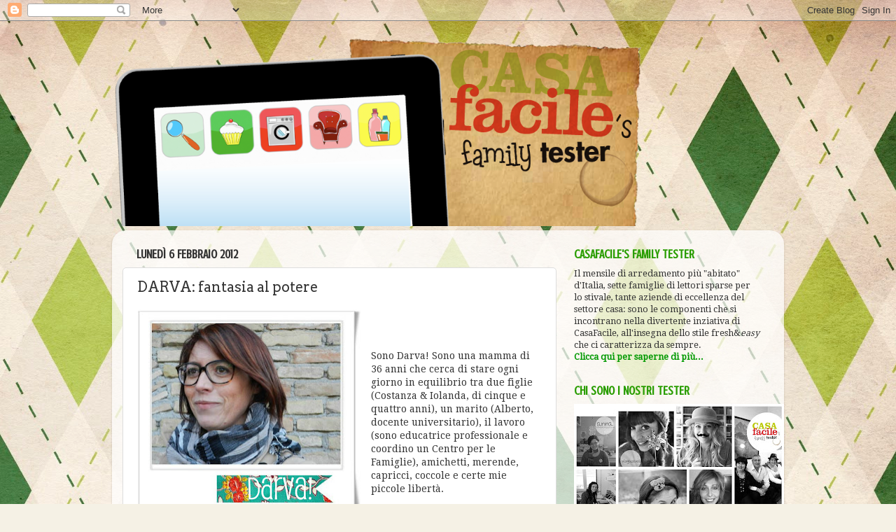

--- FILE ---
content_type: text/html; charset=UTF-8
request_url: https://casafaciletester.blogspot.com/2012/01/darva-fantasia-al-potere.html
body_size: 26670
content:
<!DOCTYPE html>
<html class='v2' dir='ltr' lang='it'>
<head>
<link href='https://www.blogger.com/static/v1/widgets/335934321-css_bundle_v2.css' rel='stylesheet' type='text/css'/>
<meta content='width=1100' name='viewport'/>
<meta content='text/html; charset=UTF-8' http-equiv='Content-Type'/>
<meta content='blogger' name='generator'/>
<link href='https://casafaciletester.blogspot.com/favicon.ico' rel='icon' type='image/x-icon'/>
<link href='http://casafaciletester.blogspot.com/2012/01/darva-fantasia-al-potere.html' rel='canonical'/>
<link rel="alternate" type="application/atom+xml" title="CF&#39;s family tester - Atom" href="https://casafaciletester.blogspot.com/feeds/posts/default" />
<link rel="alternate" type="application/rss+xml" title="CF&#39;s family tester - RSS" href="https://casafaciletester.blogspot.com/feeds/posts/default?alt=rss" />
<link rel="service.post" type="application/atom+xml" title="CF&#39;s family tester - Atom" href="https://www.blogger.com/feeds/3887124987360851825/posts/default" />

<link rel="alternate" type="application/atom+xml" title="CF&#39;s family tester - Atom" href="https://casafaciletester.blogspot.com/feeds/2583941309980363629/comments/default" />
<!--Can't find substitution for tag [blog.ieCssRetrofitLinks]-->
<link href='https://blogger.googleusercontent.com/img/b/R29vZ2xl/AVvXsEhDJZWREfNH4JVI3lIBsv2E6moU6RGNCPk7Bk0cKnRYlsElZqB3nqVNju567aMq_1wGVqDKrHV1SFAzR8pZ_gKaNDDUBuD9iyXFLXMP2LlcpHPbJ1CrsGjwfc19ZPxDyQlFbEef5mzKaSao/s320/Presentazione+standard1.jpg' rel='image_src'/>
<meta content='http://casafaciletester.blogspot.com/2012/01/darva-fantasia-al-potere.html' property='og:url'/>
<meta content='DARVA: fantasia al potere' property='og:title'/>
<meta content='I lettori tester di CasaFacile provano tanti prodotti ogni mese' property='og:description'/>
<meta content='https://blogger.googleusercontent.com/img/b/R29vZ2xl/AVvXsEhDJZWREfNH4JVI3lIBsv2E6moU6RGNCPk7Bk0cKnRYlsElZqB3nqVNju567aMq_1wGVqDKrHV1SFAzR8pZ_gKaNDDUBuD9iyXFLXMP2LlcpHPbJ1CrsGjwfc19ZPxDyQlFbEef5mzKaSao/w1200-h630-p-k-no-nu/Presentazione+standard1.jpg' property='og:image'/>
<title>CF's family tester: DARVA: fantasia al potere</title>
<style type='text/css'>@font-face{font-family:'Arvo';font-style:normal;font-weight:400;font-display:swap;src:url(//fonts.gstatic.com/s/arvo/v23/tDbD2oWUg0MKqScQ7Z7o_vo.woff2)format('woff2');unicode-range:U+0000-00FF,U+0131,U+0152-0153,U+02BB-02BC,U+02C6,U+02DA,U+02DC,U+0304,U+0308,U+0329,U+2000-206F,U+20AC,U+2122,U+2191,U+2193,U+2212,U+2215,U+FEFF,U+FFFD;}@font-face{font-family:'Crushed';font-style:normal;font-weight:400;font-display:swap;src:url(//fonts.gstatic.com/s/crushed/v32/U9Mc6dym6WXImTlFf1AVuaixPzHIug.woff2)format('woff2');unicode-range:U+0100-02BA,U+02BD-02C5,U+02C7-02CC,U+02CE-02D7,U+02DD-02FF,U+0304,U+0308,U+0329,U+1D00-1DBF,U+1E00-1E9F,U+1EF2-1EFF,U+2020,U+20A0-20AB,U+20AD-20C0,U+2113,U+2C60-2C7F,U+A720-A7FF;}@font-face{font-family:'Crushed';font-style:normal;font-weight:400;font-display:swap;src:url(//fonts.gstatic.com/s/crushed/v32/U9Mc6dym6WXImTlFf14VuaixPzE.woff2)format('woff2');unicode-range:U+0000-00FF,U+0131,U+0152-0153,U+02BB-02BC,U+02C6,U+02DA,U+02DC,U+0304,U+0308,U+0329,U+2000-206F,U+20AC,U+2122,U+2191,U+2193,U+2212,U+2215,U+FEFF,U+FFFD;}@font-face{font-family:'Droid Serif';font-style:normal;font-weight:400;font-display:swap;src:url(//fonts.gstatic.com/s/droidserif/v20/tDbI2oqRg1oM3QBjjcaDkOr9rAXWGQyH.woff2)format('woff2');unicode-range:U+0000-00FF,U+0131,U+0152-0153,U+02BB-02BC,U+02C6,U+02DA,U+02DC,U+0304,U+0308,U+0329,U+2000-206F,U+20AC,U+2122,U+2191,U+2193,U+2212,U+2215,U+FEFF,U+FFFD;}</style>
<style id='page-skin-1' type='text/css'><!--
/*-----------------------------------------------
Blogger Template Style
Name:     Picture Window
Designer: Blogger
URL:      www.blogger.com
----------------------------------------------- */
/* Content
----------------------------------------------- */
body {
font: normal normal 14px Droid Serif;
color: #333333;
background: #f5f1e5 url(//themes.googleusercontent.com/image?id=1a0AeDLTHbl0veIcjLG7wyMEOtSe8L5jsDMsuV_d1_xFhDH5Ki5qyGKxBPm30vy7v3vIh) repeat scroll top center /* Credit: Nic_Taylor (http://www.istockphoto.com/googleimages.php?id=8574782&platform=blogger) */;
}
html body .region-inner {
min-width: 0;
max-width: 100%;
width: auto;
}
.content-outer {
font-size: 90%;
}
a:link {
text-decoration:none;
color: #669933;
}
a:visited {
text-decoration:none;
color: #99cc66;
}
a:hover {
text-decoration:underline;
color: #a9ff32;
}
.content-outer {
background: transparent none repeat scroll top left;
-moz-border-radius: 0;
-webkit-border-radius: 0;
-goog-ms-border-radius: 0;
border-radius: 0;
-moz-box-shadow: 0 0 0 rgba(0, 0, 0, .15);
-webkit-box-shadow: 0 0 0 rgba(0, 0, 0, .15);
-goog-ms-box-shadow: 0 0 0 rgba(0, 0, 0, .15);
box-shadow: 0 0 0 rgba(0, 0, 0, .15);
margin: 20px auto;
}
.content-inner {
padding: 0;
}
/* Header
----------------------------------------------- */
.header-outer {
background: transparent none repeat-x scroll top left;
_background-image: none;
color: #ffffff;
-moz-border-radius: 0;
-webkit-border-radius: 0;
-goog-ms-border-radius: 0;
border-radius: 0;
}
.Header img, .Header #header-inner {
-moz-border-radius: 0;
-webkit-border-radius: 0;
-goog-ms-border-radius: 0;
border-radius: 0;
}
.header-inner .Header .titlewrapper,
.header-inner .Header .descriptionwrapper {
padding-left: 0;
padding-right: 0;
}
.Header h1 {
font: normal normal 36px Arial, Tahoma, Helvetica, FreeSans, sans-serif;
text-shadow: 1px 1px 3px rgba(0, 0, 0, 0.3);
}
.Header h1 a {
color: #ffffff;
}
.Header .description {
font-size: 130%;
}
/* Tabs
----------------------------------------------- */
.tabs-inner {
margin: .5em 20px 0;
padding: 0;
}
.tabs-inner .section {
margin: 0;
}
.tabs-inner .widget ul {
padding: 0;
background: transparent none repeat scroll bottom;
-moz-border-radius: 0;
-webkit-border-radius: 0;
-goog-ms-border-radius: 0;
border-radius: 0;
}
.tabs-inner .widget li {
border: none;
}
.tabs-inner .widget li a {
display: inline-block;
padding: .5em 1em;
margin-right: .25em;
color: #299d00;
font: normal normal 20px Georgia, Utopia, 'Palatino Linotype', Palatino, serif;
-moz-border-radius: 10px 10px 0 0;
-webkit-border-top-left-radius: 10px;
-webkit-border-top-right-radius: 10px;
-goog-ms-border-radius: 10px 10px 0 0;
border-radius: 10px 10px 0 0;
background: transparent url(https://resources.blogblog.com/blogblog/data/1kt/transparent/black50.png) repeat scroll top left;
border-right: 1px solid transparent;
}
.tabs-inner .widget li:first-child a {
padding-left: 1.25em;
-moz-border-radius-topleft: 10px;
-moz-border-radius-bottomleft: 0;
-webkit-border-top-left-radius: 10px;
-webkit-border-bottom-left-radius: 0;
-goog-ms-border-top-left-radius: 10px;
-goog-ms-border-bottom-left-radius: 0;
border-top-left-radius: 10px;
border-bottom-left-radius: 0;
}
.tabs-inner .widget li.selected a,
.tabs-inner .widget li a:hover {
position: relative;
z-index: 1;
background: transparent url(https://resources.blogblog.com/blogblog/data/1kt/transparent/white80.png) repeat scroll bottom;
color: #4d4d4d;
-moz-box-shadow: 0 0 3px rgba(0, 0, 0, .15);
-webkit-box-shadow: 0 0 3px rgba(0, 0, 0, .15);
-goog-ms-box-shadow: 0 0 3px rgba(0, 0, 0, .15);
box-shadow: 0 0 3px rgba(0, 0, 0, .15);
}
/* Headings
----------------------------------------------- */
h2 {
font: normal bold 18px Crushed;
text-transform: uppercase;
color: #299d00;
margin: .5em 0;
}
/* Main
----------------------------------------------- */
.main-outer {
background: transparent url(https://resources.blogblog.com/blogblog/data/1kt/transparent/white80.png) repeat scroll top left;
-moz-border-radius: 20px 20px 0 0;
-webkit-border-top-left-radius: 20px;
-webkit-border-top-right-radius: 20px;
-webkit-border-bottom-left-radius: 0;
-webkit-border-bottom-right-radius: 0;
-goog-ms-border-radius: 20px 20px 0 0;
border-radius: 20px 20px 0 0;
-moz-box-shadow: 0 1px 3px rgba(0, 0, 0, .15);
-webkit-box-shadow: 0 1px 3px rgba(0, 0, 0, .15);
-goog-ms-box-shadow: 0 1px 3px rgba(0, 0, 0, .15);
box-shadow: 0 1px 3px rgba(0, 0, 0, .15);
}
.main-inner {
padding: 15px 20px 20px;
}
.main-inner .column-center-inner {
padding: 0 0;
}
.main-inner .column-left-inner {
padding-left: 0;
}
.main-inner .column-right-inner {
padding-right: 0;
}
/* Posts
----------------------------------------------- */
h3.post-title {
margin: 0;
font: normal normal 20px Arvo;
}
.comments h4 {
margin: 1em 0 0;
font: normal normal 20px Arvo;
}
.date-header span {
color: #333333;
}
.post-outer {
background-color: #ffffff;
border: solid 1px #dddddd;
-moz-border-radius: 5px;
-webkit-border-radius: 5px;
border-radius: 5px;
-goog-ms-border-radius: 5px;
padding: 15px 20px;
margin: 0 -20px 20px;
}
.post-body {
line-height: 1.4;
font-size: 110%;
position: relative;
}
.post-header {
margin: 0 0 1.5em;
color: #999999;
line-height: 1.6;
}
.post-footer {
margin: .5em 0 0;
color: #999999;
line-height: 1.6;
}
#blog-pager {
font-size: 140%
}
#comments .comment-author {
padding-top: 1.5em;
border-top: dashed 1px #ccc;
border-top: dashed 1px rgba(128, 128, 128, .5);
background-position: 0 1.5em;
}
#comments .comment-author:first-child {
padding-top: 0;
border-top: none;
}
.avatar-image-container {
margin: .2em 0 0;
}
/* Comments
----------------------------------------------- */
.comments .comments-content .icon.blog-author {
background-repeat: no-repeat;
background-image: url([data-uri]);
}
.comments .comments-content .loadmore a {
border-top: 1px solid #a9ff32;
border-bottom: 1px solid #a9ff32;
}
.comments .continue {
border-top: 2px solid #a9ff32;
}
/* Widgets
----------------------------------------------- */
.widget ul, .widget #ArchiveList ul.flat {
padding: 0;
list-style: none;
}
.widget ul li, .widget #ArchiveList ul.flat li {
border-top: dashed 1px #ccc;
border-top: dashed 1px rgba(128, 128, 128, .5);
}
.widget ul li:first-child, .widget #ArchiveList ul.flat li:first-child {
border-top: none;
}
.widget .post-body ul {
list-style: disc;
}
.widget .post-body ul li {
border: none;
}
/* Footer
----------------------------------------------- */
.footer-outer {
color:#cccccc;
background: transparent url(https://resources.blogblog.com/blogblog/data/1kt/transparent/black50.png) repeat scroll top left;
-moz-border-radius: 0 0 20px 20px;
-webkit-border-top-left-radius: 0;
-webkit-border-top-right-radius: 0;
-webkit-border-bottom-left-radius: 20px;
-webkit-border-bottom-right-radius: 20px;
-goog-ms-border-radius: 0 0 20px 20px;
border-radius: 0 0 20px 20px;
-moz-box-shadow: 0 1px 3px rgba(0, 0, 0, .15);
-webkit-box-shadow: 0 1px 3px rgba(0, 0, 0, .15);
-goog-ms-box-shadow: 0 1px 3px rgba(0, 0, 0, .15);
box-shadow: 0 1px 3px rgba(0, 0, 0, .15);
}
.footer-inner {
padding: 10px 20px 20px;
}
.footer-outer a {
color: #ccee98;
}
.footer-outer a:visited {
color: #aaee77;
}
.footer-outer a:hover {
color: #a9ff32;
}
.footer-outer .widget h2 {
color: #aaaaaa;
}
/* Mobile
----------------------------------------------- */
html body.mobile {
height: auto;
}
html body.mobile {
min-height: 480px;
background-size: 100% auto;
}
.mobile .body-fauxcolumn-outer {
background: transparent none repeat scroll top left;
}
html .mobile .mobile-date-outer, html .mobile .blog-pager {
border-bottom: none;
background: transparent url(https://resources.blogblog.com/blogblog/data/1kt/transparent/white80.png) repeat scroll top left;
margin-bottom: 10px;
}
.mobile .date-outer {
background: transparent url(https://resources.blogblog.com/blogblog/data/1kt/transparent/white80.png) repeat scroll top left;
}
.mobile .header-outer, .mobile .main-outer,
.mobile .post-outer, .mobile .footer-outer {
-moz-border-radius: 0;
-webkit-border-radius: 0;
-goog-ms-border-radius: 0;
border-radius: 0;
}
.mobile .content-outer,
.mobile .main-outer,
.mobile .post-outer {
background: inherit;
border: none;
}
.mobile .content-outer {
font-size: 100%;
}
.mobile-link-button {
background-color: #669933;
}
.mobile-link-button a:link, .mobile-link-button a:visited {
color: #ffffff;
}
.mobile-index-contents {
color: #333333;
}
.mobile .tabs-inner .PageList .widget-content {
background: transparent url(https://resources.blogblog.com/blogblog/data/1kt/transparent/white80.png) repeat scroll bottom;
color: #4d4d4d;
}
.mobile .tabs-inner .PageList .widget-content .pagelist-arrow {
border-left: 1px solid transparent;
}

--></style>
<style id='template-skin-1' type='text/css'><!--
body {
min-width: 960px;
}
.content-outer, .content-fauxcolumn-outer, .region-inner {
min-width: 960px;
max-width: 960px;
_width: 960px;
}
.main-inner .columns {
padding-left: 0;
padding-right: 310px;
}
.main-inner .fauxcolumn-center-outer {
left: 0;
right: 310px;
/* IE6 does not respect left and right together */
_width: expression(this.parentNode.offsetWidth -
parseInt("0") -
parseInt("310px") + 'px');
}
.main-inner .fauxcolumn-left-outer {
width: 0;
}
.main-inner .fauxcolumn-right-outer {
width: 310px;
}
.main-inner .column-left-outer {
width: 0;
right: 100%;
margin-left: -0;
}
.main-inner .column-right-outer {
width: 310px;
margin-right: -310px;
}
#layout {
min-width: 0;
}
#layout .content-outer {
min-width: 0;
width: 800px;
}
#layout .region-inner {
min-width: 0;
width: auto;
}
body#layout div.add_widget {
padding: 8px;
}
body#layout div.add_widget a {
margin-left: 32px;
}
--></style>
<style>
    body {background-image:url(\/\/themes.googleusercontent.com\/image?id=1a0AeDLTHbl0veIcjLG7wyMEOtSe8L5jsDMsuV_d1_xFhDH5Ki5qyGKxBPm30vy7v3vIh);}
    
@media (max-width: 200px) { body {background-image:url(\/\/themes.googleusercontent.com\/image?id=1a0AeDLTHbl0veIcjLG7wyMEOtSe8L5jsDMsuV_d1_xFhDH5Ki5qyGKxBPm30vy7v3vIh&options=w200);}}
@media (max-width: 400px) and (min-width: 201px) { body {background-image:url(\/\/themes.googleusercontent.com\/image?id=1a0AeDLTHbl0veIcjLG7wyMEOtSe8L5jsDMsuV_d1_xFhDH5Ki5qyGKxBPm30vy7v3vIh&options=w400);}}
@media (max-width: 800px) and (min-width: 401px) { body {background-image:url(\/\/themes.googleusercontent.com\/image?id=1a0AeDLTHbl0veIcjLG7wyMEOtSe8L5jsDMsuV_d1_xFhDH5Ki5qyGKxBPm30vy7v3vIh&options=w800);}}
@media (max-width: 1200px) and (min-width: 801px) { body {background-image:url(\/\/themes.googleusercontent.com\/image?id=1a0AeDLTHbl0veIcjLG7wyMEOtSe8L5jsDMsuV_d1_xFhDH5Ki5qyGKxBPm30vy7v3vIh&options=w1200);}}
/* Last tag covers anything over one higher than the previous max-size cap. */
@media (min-width: 1201px) { body {background-image:url(\/\/themes.googleusercontent.com\/image?id=1a0AeDLTHbl0veIcjLG7wyMEOtSe8L5jsDMsuV_d1_xFhDH5Ki5qyGKxBPm30vy7v3vIh&options=w1600);}}
  </style>
<link href='https://www.blogger.com/dyn-css/authorization.css?targetBlogID=3887124987360851825&amp;zx=263ef12e-e9c6-423d-81ec-34f52e302cc0' media='none' onload='if(media!=&#39;all&#39;)media=&#39;all&#39;' rel='stylesheet'/><noscript><link href='https://www.blogger.com/dyn-css/authorization.css?targetBlogID=3887124987360851825&amp;zx=263ef12e-e9c6-423d-81ec-34f52e302cc0' rel='stylesheet'/></noscript>
<meta name='google-adsense-platform-account' content='ca-host-pub-1556223355139109'/>
<meta name='google-adsense-platform-domain' content='blogspot.com'/>

</head>
<body class='loading variant-open'>
<div class='navbar section' id='navbar' name='Navbar'><div class='widget Navbar' data-version='1' id='Navbar1'><script type="text/javascript">
    function setAttributeOnload(object, attribute, val) {
      if(window.addEventListener) {
        window.addEventListener('load',
          function(){ object[attribute] = val; }, false);
      } else {
        window.attachEvent('onload', function(){ object[attribute] = val; });
      }
    }
  </script>
<div id="navbar-iframe-container"></div>
<script type="text/javascript" src="https://apis.google.com/js/platform.js"></script>
<script type="text/javascript">
      gapi.load("gapi.iframes:gapi.iframes.style.bubble", function() {
        if (gapi.iframes && gapi.iframes.getContext) {
          gapi.iframes.getContext().openChild({
              url: 'https://www.blogger.com/navbar/3887124987360851825?po\x3d2583941309980363629\x26origin\x3dhttps://casafaciletester.blogspot.com',
              where: document.getElementById("navbar-iframe-container"),
              id: "navbar-iframe"
          });
        }
      });
    </script><script type="text/javascript">
(function() {
var script = document.createElement('script');
script.type = 'text/javascript';
script.src = '//pagead2.googlesyndication.com/pagead/js/google_top_exp.js';
var head = document.getElementsByTagName('head')[0];
if (head) {
head.appendChild(script);
}})();
</script>
</div></div>
<div class='body-fauxcolumns'>
<div class='fauxcolumn-outer body-fauxcolumn-outer'>
<div class='cap-top'>
<div class='cap-left'></div>
<div class='cap-right'></div>
</div>
<div class='fauxborder-left'>
<div class='fauxborder-right'></div>
<div class='fauxcolumn-inner'>
</div>
</div>
<div class='cap-bottom'>
<div class='cap-left'></div>
<div class='cap-right'></div>
</div>
</div>
</div>
<div class='content'>
<div class='content-fauxcolumns'>
<div class='fauxcolumn-outer content-fauxcolumn-outer'>
<div class='cap-top'>
<div class='cap-left'></div>
<div class='cap-right'></div>
</div>
<div class='fauxborder-left'>
<div class='fauxborder-right'></div>
<div class='fauxcolumn-inner'>
</div>
</div>
<div class='cap-bottom'>
<div class='cap-left'></div>
<div class='cap-right'></div>
</div>
</div>
</div>
<div class='content-outer'>
<div class='content-cap-top cap-top'>
<div class='cap-left'></div>
<div class='cap-right'></div>
</div>
<div class='fauxborder-left content-fauxborder-left'>
<div class='fauxborder-right content-fauxborder-right'></div>
<div class='content-inner'>
<header>
<div class='header-outer'>
<div class='header-cap-top cap-top'>
<div class='cap-left'></div>
<div class='cap-right'></div>
</div>
<div class='fauxborder-left header-fauxborder-left'>
<div class='fauxborder-right header-fauxborder-right'></div>
<div class='region-inner header-inner'>
<div class='header section' id='header' name='Intestazione'><div class='widget Header' data-version='1' id='Header1'>
<div id='header-inner'>
<a href='https://casafaciletester.blogspot.com/' style='display: block'>
<img alt='CF&#39;s family tester' height='273px; ' id='Header1_headerimg' src='https://blogger.googleusercontent.com/img/b/R29vZ2xl/AVvXsEgRqqJl9uVvByCvS5h4WKzAeuVgpJImfmhu_Oo7vC4Upbtr4wG4lO9HducGmgMPaiY192Am5CHaSDxXxCl5BXoncxkSKaW4WohQbq9iAUY48EErhHtLBvo536ZgmA6BIc9e2daryLl4hBJn/s1600/headercffamilytester.png' style='display: block' width='760px; '/>
</a>
</div>
</div></div>
</div>
</div>
<div class='header-cap-bottom cap-bottom'>
<div class='cap-left'></div>
<div class='cap-right'></div>
</div>
</div>
</header>
<div class='tabs-outer'>
<div class='tabs-cap-top cap-top'>
<div class='cap-left'></div>
<div class='cap-right'></div>
</div>
<div class='fauxborder-left tabs-fauxborder-left'>
<div class='fauxborder-right tabs-fauxborder-right'></div>
<div class='region-inner tabs-inner'>
<div class='tabs no-items section' id='crosscol' name='Multi-colonne'></div>
<div class='tabs no-items section' id='crosscol-overflow' name='Cross-Column 2'></div>
</div>
</div>
<div class='tabs-cap-bottom cap-bottom'>
<div class='cap-left'></div>
<div class='cap-right'></div>
</div>
</div>
<div class='main-outer'>
<div class='main-cap-top cap-top'>
<div class='cap-left'></div>
<div class='cap-right'></div>
</div>
<div class='fauxborder-left main-fauxborder-left'>
<div class='fauxborder-right main-fauxborder-right'></div>
<div class='region-inner main-inner'>
<div class='columns fauxcolumns'>
<div class='fauxcolumn-outer fauxcolumn-center-outer'>
<div class='cap-top'>
<div class='cap-left'></div>
<div class='cap-right'></div>
</div>
<div class='fauxborder-left'>
<div class='fauxborder-right'></div>
<div class='fauxcolumn-inner'>
</div>
</div>
<div class='cap-bottom'>
<div class='cap-left'></div>
<div class='cap-right'></div>
</div>
</div>
<div class='fauxcolumn-outer fauxcolumn-left-outer'>
<div class='cap-top'>
<div class='cap-left'></div>
<div class='cap-right'></div>
</div>
<div class='fauxborder-left'>
<div class='fauxborder-right'></div>
<div class='fauxcolumn-inner'>
</div>
</div>
<div class='cap-bottom'>
<div class='cap-left'></div>
<div class='cap-right'></div>
</div>
</div>
<div class='fauxcolumn-outer fauxcolumn-right-outer'>
<div class='cap-top'>
<div class='cap-left'></div>
<div class='cap-right'></div>
</div>
<div class='fauxborder-left'>
<div class='fauxborder-right'></div>
<div class='fauxcolumn-inner'>
</div>
</div>
<div class='cap-bottom'>
<div class='cap-left'></div>
<div class='cap-right'></div>
</div>
</div>
<!-- corrects IE6 width calculation -->
<div class='columns-inner'>
<div class='column-center-outer'>
<div class='column-center-inner'>
<div class='main section' id='main' name='Principale'><div class='widget Blog' data-version='1' id='Blog1'>
<div class='blog-posts hfeed'>

          <div class="date-outer">
        
<h2 class='date-header'><span>lunedì 6 febbraio 2012</span></h2>

          <div class="date-posts">
        
<div class='post-outer'>
<div class='post hentry uncustomized-post-template' itemprop='blogPost' itemscope='itemscope' itemtype='http://schema.org/BlogPosting'>
<meta content='https://blogger.googleusercontent.com/img/b/R29vZ2xl/AVvXsEhDJZWREfNH4JVI3lIBsv2E6moU6RGNCPk7Bk0cKnRYlsElZqB3nqVNju567aMq_1wGVqDKrHV1SFAzR8pZ_gKaNDDUBuD9iyXFLXMP2LlcpHPbJ1CrsGjwfc19ZPxDyQlFbEef5mzKaSao/s320/Presentazione+standard1.jpg' itemprop='image_url'/>
<meta content='3887124987360851825' itemprop='blogId'/>
<meta content='2583941309980363629' itemprop='postId'/>
<a name='2583941309980363629'></a>
<h3 class='post-title entry-title' itemprop='name'>
DARVA: fantasia al potere
</h3>
<div class='post-header'>
<div class='post-header-line-1'></div>
</div>
<div class='post-body entry-content' id='post-body-2583941309980363629' itemprop='description articleBody'>
<div class="separator" style="clear: both; text-align: center;"><a href="https://blogger.googleusercontent.com/img/b/R29vZ2xl/AVvXsEhDJZWREfNH4JVI3lIBsv2E6moU6RGNCPk7Bk0cKnRYlsElZqB3nqVNju567aMq_1wGVqDKrHV1SFAzR8pZ_gKaNDDUBuD9iyXFLXMP2LlcpHPbJ1CrsGjwfc19ZPxDyQlFbEef5mzKaSao/s1600/Presentazione+standard1.jpg" imageanchor="1" style="clear: left; float: left; margin-bottom: 1em; margin-right: 1em;"><img border="0" height="302" src="https://blogger.googleusercontent.com/img/b/R29vZ2xl/AVvXsEhDJZWREfNH4JVI3lIBsv2E6moU6RGNCPk7Bk0cKnRYlsElZqB3nqVNju567aMq_1wGVqDKrHV1SFAzR8pZ_gKaNDDUBuD9iyXFLXMP2LlcpHPbJ1CrsGjwfc19ZPxDyQlFbEef5mzKaSao/s320/Presentazione+standard1.jpg" width="320" /></a></div><br />
<br />
<br />
Sono Darva! Sono una mamma di 36 anni che cerca di stare ogni giorno in equilibrio tra due figlie (Costanza &amp; Iolanda, di cinque e quattro anni), un marito (Alberto, docente universitario), il lavoro (sono educatrice professionale e coordino un Centro per le Famiglie), amichetti, merende, capricci, coccole e certe mie piccole libertà.<br />
<br />
<br />
<br />
<br />
<div class="separator" style="clear: both; text-align: center;"><a href="https://blogger.googleusercontent.com/img/b/R29vZ2xl/AVvXsEjiDksbY0GAL2iSookhoMuhIm_0CdxCk5UtGnVaFfTSo2UJ3mAFoep7dEjyOqjmfvdyCUjL90JFPCJmjIKSQV7cKqm8FzfLQAhdK3YYPAca7XZVk3oF7QdfHVZx7OObqYZqPyIEEP_Owatl/s1600/Presentazione+standard2.jpg" imageanchor="1" style="clear: right; float: right; margin-bottom: 1em; margin-left: 1em;"><img border="0" height="400" src="https://blogger.googleusercontent.com/img/b/R29vZ2xl/AVvXsEjiDksbY0GAL2iSookhoMuhIm_0CdxCk5UtGnVaFfTSo2UJ3mAFoep7dEjyOqjmfvdyCUjL90JFPCJmjIKSQV7cKqm8FzfLQAhdK3YYPAca7XZVk3oF7QdfHVZx7OObqYZqPyIEEP_Owatl/s400/Presentazione+standard2.jpg" width="216" /></a></div>Viviamo ad Alfonsine, un paesino della Romagna, immerso nella nebbia in inverno ma a due passi da Ravenna e soprattutto dal mare. Siamo una famiglia normale, ci piace viaggiare tutti insieme, fotografare, leggere e poi... io amo i colori, le linee, le forme, cercare oggetti e mobili, ridipingerli e dargli una nuova opportunità nella nostra casa che è fantasiosa e colorata, piena di pennarelli, colla, confusione e creatività.<br />
<br />
Il nostro è un appartamento di 170 mq (due per la verità, da quando l&#8217;estate scorsa abbiamo unito il nostro appartamento a quello a fianco) al terzo e ultimo piano, con un terrazzo, 5 stanze, 3 bagni, 2 ripostigli, cantina, garage e posto auto. Molte cose della nostra casa sono ancora sospese, volutamente in divenire. Ed è questa la ragione per cui, negli anni, di tante riviste di arredamento che acquistavo, solo CasaFacile è rimasto il mio punto di riferimento. Perché è piena di poesia, idee da copiare e suggestioni.<br />
<br />
Resto incantata per giorni davanti a certe case pubblicate, a certe sfumature di colore, ai dettagli&#8230;&nbsp; sono felice del clima di amicizia e calore che si è creato sulla <a href="http://www.facebook.com/CasaFacile" target="_blank">pagina di Facebook</a>. Ho incontrato persone con la mia stessa &#8220;malattia&#8221;, consigli, critiche e molta compagnia!<br />
<br />
Che dire ancora? Che siamo felici di iniziare questa avventura insieme a voi, saremo tester attenti e a vostra disposizione!<br />
<span id="goog_1413538332"></span><br />
<div class="separator" style="clear: both; text-align: center;"></div><div class="separator" style="clear: both; text-align: center;"><a href="https://blogger.googleusercontent.com/img/b/R29vZ2xl/AVvXsEhhwF8cV-ggzdCfwxJUL3Q4qTqusUb_Ng3timIAB1uFcco9eQQw6uYSLuE2tVu9Ffa4iq9O665_LJ8GF5yoOf24etNGUBEC_U3iFwA5e17j7vyjwcYJ1ixfQYzUMxj3qs1GCN8kCOsHIRSb/s1600/collage.jpg" imageanchor="1" style="margin-left: 1em; margin-right: 1em;"><img border="0" height="190" src="https://blogger.googleusercontent.com/img/b/R29vZ2xl/AVvXsEhhwF8cV-ggzdCfwxJUL3Q4qTqusUb_Ng3timIAB1uFcco9eQQw6uYSLuE2tVu9Ffa4iq9O665_LJ8GF5yoOf24etNGUBEC_U3iFwA5e17j7vyjwcYJ1ixfQYzUMxj3qs1GCN8kCOsHIRSb/s400/collage.jpg" width="400" /></a></div><span id="goog_1413538332"></span>
<div style='clear: both;'></div>
</div>
<div class='post-footer'>
<div class='post-footer-line post-footer-line-1'>
<span class='post-author vcard'>
Pubblicato da
<span class='fn' itemprop='author' itemscope='itemscope' itemtype='http://schema.org/Person'>
<span itemprop='name'>CasaFacile</span>
</span>
</span>
<span class='post-timestamp'>
alle
<meta content='http://casafaciletester.blogspot.com/2012/01/darva-fantasia-al-potere.html' itemprop='url'/>
<a class='timestamp-link' href='https://casafaciletester.blogspot.com/2012/01/darva-fantasia-al-potere.html' rel='bookmark' title='permanent link'><abbr class='published' itemprop='datePublished' title='2012-02-06T13:46:00+01:00'>13:46</abbr></a>
</span>
<span class='post-comment-link'>
</span>
<span class='post-icons'>
<span class='item-control blog-admin pid-1534764982'>
<a href='https://www.blogger.com/post-edit.g?blogID=3887124987360851825&postID=2583941309980363629&from=pencil' title='Modifica post'>
<img alt='' class='icon-action' height='18' src='https://resources.blogblog.com/img/icon18_edit_allbkg.gif' width='18'/>
</a>
</span>
</span>
<div class='post-share-buttons goog-inline-block'>
<a class='goog-inline-block share-button sb-email' href='https://www.blogger.com/share-post.g?blogID=3887124987360851825&postID=2583941309980363629&target=email' target='_blank' title='Invia tramite email'><span class='share-button-link-text'>Invia tramite email</span></a><a class='goog-inline-block share-button sb-blog' href='https://www.blogger.com/share-post.g?blogID=3887124987360851825&postID=2583941309980363629&target=blog' onclick='window.open(this.href, "_blank", "height=270,width=475"); return false;' target='_blank' title='Postalo sul blog'><span class='share-button-link-text'>Postalo sul blog</span></a><a class='goog-inline-block share-button sb-twitter' href='https://www.blogger.com/share-post.g?blogID=3887124987360851825&postID=2583941309980363629&target=twitter' target='_blank' title='Condividi su X'><span class='share-button-link-text'>Condividi su X</span></a><a class='goog-inline-block share-button sb-facebook' href='https://www.blogger.com/share-post.g?blogID=3887124987360851825&postID=2583941309980363629&target=facebook' onclick='window.open(this.href, "_blank", "height=430,width=640"); return false;' target='_blank' title='Condividi su Facebook'><span class='share-button-link-text'>Condividi su Facebook</span></a><a class='goog-inline-block share-button sb-pinterest' href='https://www.blogger.com/share-post.g?blogID=3887124987360851825&postID=2583941309980363629&target=pinterest' target='_blank' title='Condividi su Pinterest'><span class='share-button-link-text'>Condividi su Pinterest</span></a>
</div>
</div>
<div class='post-footer-line post-footer-line-2'>
<span class='post-labels'>
Etichette:
<a href='https://casafaciletester.blogspot.com/search/label/Darva' rel='tag'>Darva</a>,
<a href='https://casafaciletester.blogspot.com/search/label/i%20nostri%20tester' rel='tag'>i nostri tester</a>
</span>
</div>
<div class='post-footer-line post-footer-line-3'>
<span class='post-location'>
</span>
</div>
</div>
</div>
<div class='comments' id='comments'>
<a name='comments'></a>
<h4>5 commenti:</h4>
<div class='comments-content'>
<script async='async' src='' type='text/javascript'></script>
<script type='text/javascript'>
    (function() {
      var items = null;
      var msgs = null;
      var config = {};

// <![CDATA[
      var cursor = null;
      if (items && items.length > 0) {
        cursor = parseInt(items[items.length - 1].timestamp) + 1;
      }

      var bodyFromEntry = function(entry) {
        var text = (entry &&
                    ((entry.content && entry.content.$t) ||
                     (entry.summary && entry.summary.$t))) ||
            '';
        if (entry && entry.gd$extendedProperty) {
          for (var k in entry.gd$extendedProperty) {
            if (entry.gd$extendedProperty[k].name == 'blogger.contentRemoved') {
              return '<span class="deleted-comment">' + text + '</span>';
            }
          }
        }
        return text;
      }

      var parse = function(data) {
        cursor = null;
        var comments = [];
        if (data && data.feed && data.feed.entry) {
          for (var i = 0, entry; entry = data.feed.entry[i]; i++) {
            var comment = {};
            // comment ID, parsed out of the original id format
            var id = /blog-(\d+).post-(\d+)/.exec(entry.id.$t);
            comment.id = id ? id[2] : null;
            comment.body = bodyFromEntry(entry);
            comment.timestamp = Date.parse(entry.published.$t) + '';
            if (entry.author && entry.author.constructor === Array) {
              var auth = entry.author[0];
              if (auth) {
                comment.author = {
                  name: (auth.name ? auth.name.$t : undefined),
                  profileUrl: (auth.uri ? auth.uri.$t : undefined),
                  avatarUrl: (auth.gd$image ? auth.gd$image.src : undefined)
                };
              }
            }
            if (entry.link) {
              if (entry.link[2]) {
                comment.link = comment.permalink = entry.link[2].href;
              }
              if (entry.link[3]) {
                var pid = /.*comments\/default\/(\d+)\?.*/.exec(entry.link[3].href);
                if (pid && pid[1]) {
                  comment.parentId = pid[1];
                }
              }
            }
            comment.deleteclass = 'item-control blog-admin';
            if (entry.gd$extendedProperty) {
              for (var k in entry.gd$extendedProperty) {
                if (entry.gd$extendedProperty[k].name == 'blogger.itemClass') {
                  comment.deleteclass += ' ' + entry.gd$extendedProperty[k].value;
                } else if (entry.gd$extendedProperty[k].name == 'blogger.displayTime') {
                  comment.displayTime = entry.gd$extendedProperty[k].value;
                }
              }
            }
            comments.push(comment);
          }
        }
        return comments;
      };

      var paginator = function(callback) {
        if (hasMore()) {
          var url = config.feed + '?alt=json&v=2&orderby=published&reverse=false&max-results=50';
          if (cursor) {
            url += '&published-min=' + new Date(cursor).toISOString();
          }
          window.bloggercomments = function(data) {
            var parsed = parse(data);
            cursor = parsed.length < 50 ? null
                : parseInt(parsed[parsed.length - 1].timestamp) + 1
            callback(parsed);
            window.bloggercomments = null;
          }
          url += '&callback=bloggercomments';
          var script = document.createElement('script');
          script.type = 'text/javascript';
          script.src = url;
          document.getElementsByTagName('head')[0].appendChild(script);
        }
      };
      var hasMore = function() {
        return !!cursor;
      };
      var getMeta = function(key, comment) {
        if ('iswriter' == key) {
          var matches = !!comment.author
              && comment.author.name == config.authorName
              && comment.author.profileUrl == config.authorUrl;
          return matches ? 'true' : '';
        } else if ('deletelink' == key) {
          return config.baseUri + '/comment/delete/'
               + config.blogId + '/' + comment.id;
        } else if ('deleteclass' == key) {
          return comment.deleteclass;
        }
        return '';
      };

      var replybox = null;
      var replyUrlParts = null;
      var replyParent = undefined;

      var onReply = function(commentId, domId) {
        if (replybox == null) {
          // lazily cache replybox, and adjust to suit this style:
          replybox = document.getElementById('comment-editor');
          if (replybox != null) {
            replybox.height = '250px';
            replybox.style.display = 'block';
            replyUrlParts = replybox.src.split('#');
          }
        }
        if (replybox && (commentId !== replyParent)) {
          replybox.src = '';
          document.getElementById(domId).insertBefore(replybox, null);
          replybox.src = replyUrlParts[0]
              + (commentId ? '&parentID=' + commentId : '')
              + '#' + replyUrlParts[1];
          replyParent = commentId;
        }
      };

      var hash = (window.location.hash || '#').substring(1);
      var startThread, targetComment;
      if (/^comment-form_/.test(hash)) {
        startThread = hash.substring('comment-form_'.length);
      } else if (/^c[0-9]+$/.test(hash)) {
        targetComment = hash.substring(1);
      }

      // Configure commenting API:
      var configJso = {
        'maxDepth': config.maxThreadDepth
      };
      var provider = {
        'id': config.postId,
        'data': items,
        'loadNext': paginator,
        'hasMore': hasMore,
        'getMeta': getMeta,
        'onReply': onReply,
        'rendered': true,
        'initComment': targetComment,
        'initReplyThread': startThread,
        'config': configJso,
        'messages': msgs
      };

      var render = function() {
        if (window.goog && window.goog.comments) {
          var holder = document.getElementById('comment-holder');
          window.goog.comments.render(holder, provider);
        }
      };

      // render now, or queue to render when library loads:
      if (window.goog && window.goog.comments) {
        render();
      } else {
        window.goog = window.goog || {};
        window.goog.comments = window.goog.comments || {};
        window.goog.comments.loadQueue = window.goog.comments.loadQueue || [];
        window.goog.comments.loadQueue.push(render);
      }
    })();
// ]]>
  </script>
<div id='comment-holder'>
<div class="comment-thread toplevel-thread"><ol id="top-ra"><li class="comment" id="c8176953142012230131"><div class="avatar-image-container"><img src="//blogger.googleusercontent.com/img/b/R29vZ2xl/AVvXsEj8Gq9zJMYporliKewaDcDasN1JpteV_6zgBlJB-qYQbkiiCVizpNHndfutjcu1ZwKVV4APH3PEY2y39yqaBtCmnzowIbGhkmgj7EBbOEfXR5ACXbBzJsGX1-EZjFehaw/s45-c/vivereapiedinudi+profilo+1.jpg" alt=""/></div><div class="comment-block"><div class="comment-header"><cite class="user"><a href="https://www.blogger.com/profile/14989635228474219864" rel="nofollow">Lallabel</a></cite><span class="icon user "></span><span class="datetime secondary-text"><a rel="nofollow" href="https://casafaciletester.blogspot.com/2012/01/darva-fantasia-al-potere.html?showComment=1328547286264#c8176953142012230131">6 febbraio 2012 alle ore 17:54</a></span></div><p class="comment-content">Quando ho visto la foto di Darva mi son detta &quot;chi è?&quot;.. sono abituata a vedere le piccole ma non lei! Con una famiglia così al seguito, sono certa che non ci possa esser tester migliore! A prova di Principesse!</p><span class="comment-actions secondary-text"><a class="comment-reply" target="_self" data-comment-id="8176953142012230131">Rispondi</a><span class="item-control blog-admin blog-admin pid-950630223"><a target="_self" href="https://www.blogger.com/comment/delete/3887124987360851825/8176953142012230131">Elimina</a></span></span></div><div class="comment-replies"><div id="c8176953142012230131-rt" class="comment-thread inline-thread hidden"><span class="thread-toggle thread-expanded"><span class="thread-arrow"></span><span class="thread-count"><a target="_self">Risposte</a></span></span><ol id="c8176953142012230131-ra" class="thread-chrome thread-expanded"><div></div><div id="c8176953142012230131-continue" class="continue"><a class="comment-reply" target="_self" data-comment-id="8176953142012230131">Rispondi</a></div></ol></div></div><div class="comment-replybox-single" id="c8176953142012230131-ce"></div></li><li class="comment" id="c1274400387390633499"><div class="avatar-image-container"><img src="//www.blogger.com/img/blogger_logo_round_35.png" alt=""/></div><div class="comment-block"><div class="comment-header"><cite class="user"><a href="https://www.blogger.com/profile/15230501367763379257" rel="nofollow">Raffa ella</a></cite><span class="icon user "></span><span class="datetime secondary-text"><a rel="nofollow" href="https://casafaciletester.blogspot.com/2012/01/darva-fantasia-al-potere.html?showComment=1328559986124#c1274400387390633499">6 febbraio 2012 alle ore 21:26</a></span></div><p class="comment-content">Benvenuta Darva!!!</p><span class="comment-actions secondary-text"><a class="comment-reply" target="_self" data-comment-id="1274400387390633499">Rispondi</a><span class="item-control blog-admin blog-admin pid-1571635469"><a target="_self" href="https://www.blogger.com/comment/delete/3887124987360851825/1274400387390633499">Elimina</a></span></span></div><div class="comment-replies"><div id="c1274400387390633499-rt" class="comment-thread inline-thread hidden"><span class="thread-toggle thread-expanded"><span class="thread-arrow"></span><span class="thread-count"><a target="_self">Risposte</a></span></span><ol id="c1274400387390633499-ra" class="thread-chrome thread-expanded"><div></div><div id="c1274400387390633499-continue" class="continue"><a class="comment-reply" target="_self" data-comment-id="1274400387390633499">Rispondi</a></div></ol></div></div><div class="comment-replybox-single" id="c1274400387390633499-ce"></div></li><li class="comment" id="c3561709921955765460"><div class="avatar-image-container"><img src="//blogger.googleusercontent.com/img/b/R29vZ2xl/AVvXsEiZSXRzf_reqcbINJXRhhEuNxfZFd_AydNbe6NJ19BE0Fz3F5CIEC1QPfTZbD51LZLRpCWrV0V7n6vFtEl48z4sSBFX3hG1H4_FohOK6Y6dYUG97TZd7OGvII28tgx4ZA/s45-c/207231_1701297418925_1432635865_31448629_5910230_n+%282%29.jpg" alt=""/></div><div class="comment-block"><div class="comment-header"><cite class="user"><a href="https://www.blogger.com/profile/08473318574894163301" rel="nofollow">gabryfly3</a></cite><span class="icon user "></span><span class="datetime secondary-text"><a rel="nofollow" href="https://casafaciletester.blogspot.com/2012/01/darva-fantasia-al-potere.html?showComment=1328564040350#c3561709921955765460">6 febbraio 2012 alle ore 22:34</a></span></div><p class="comment-content">ciaooooooooooooooo......nn vedo l&#39;ora di vedere le tue foto!!! buon testing!! ^_^</p><span class="comment-actions secondary-text"><a class="comment-reply" target="_self" data-comment-id="3561709921955765460">Rispondi</a><span class="item-control blog-admin blog-admin pid-1164476264"><a target="_self" href="https://www.blogger.com/comment/delete/3887124987360851825/3561709921955765460">Elimina</a></span></span></div><div class="comment-replies"><div id="c3561709921955765460-rt" class="comment-thread inline-thread hidden"><span class="thread-toggle thread-expanded"><span class="thread-arrow"></span><span class="thread-count"><a target="_self">Risposte</a></span></span><ol id="c3561709921955765460-ra" class="thread-chrome thread-expanded"><div></div><div id="c3561709921955765460-continue" class="continue"><a class="comment-reply" target="_self" data-comment-id="3561709921955765460">Rispondi</a></div></ol></div></div><div class="comment-replybox-single" id="c3561709921955765460-ce"></div></li><li class="comment" id="c4385898319938469549"><div class="avatar-image-container"><img src="//www.blogger.com/img/blogger_logo_round_35.png" alt=""/></div><div class="comment-block"><div class="comment-header"><cite class="user"><a href="https://www.blogger.com/profile/07166714843081023196" rel="nofollow">giusi</a></cite><span class="icon user "></span><span class="datetime secondary-text"><a rel="nofollow" href="https://casafaciletester.blogspot.com/2012/01/darva-fantasia-al-potere.html?showComment=1328567601652#c4385898319938469549">6 febbraio 2012 alle ore 23:33</a></span></div><p class="comment-content">Darva Darva, ogni istante di più so perché ti abbiamo scelto!</p><span class="comment-actions secondary-text"><a class="comment-reply" target="_self" data-comment-id="4385898319938469549">Rispondi</a><span class="item-control blog-admin blog-admin pid-1879954627"><a target="_self" href="https://www.blogger.com/comment/delete/3887124987360851825/4385898319938469549">Elimina</a></span></span></div><div class="comment-replies"><div id="c4385898319938469549-rt" class="comment-thread inline-thread hidden"><span class="thread-toggle thread-expanded"><span class="thread-arrow"></span><span class="thread-count"><a target="_self">Risposte</a></span></span><ol id="c4385898319938469549-ra" class="thread-chrome thread-expanded"><div></div><div id="c4385898319938469549-continue" class="continue"><a class="comment-reply" target="_self" data-comment-id="4385898319938469549">Rispondi</a></div></ol></div></div><div class="comment-replybox-single" id="c4385898319938469549-ce"></div></li><li class="comment" id="c4797208115906301146"><div class="avatar-image-container"><img src="//blogger.googleusercontent.com/img/b/R29vZ2xl/AVvXsEiTmKUvKwYuV48gG-ubfSFY3WrFT3GKvPmGgNNMZa8FwZrY9IumGQll-3A4cpcKlI0OqS_4yYtB8Nl-IADaCKmh-wnu3EX8yAQCXsQs-0Z9-7HZcMk7Yex6oqwIIEeS2A/s45-c/IMG_1696.JPG" alt=""/></div><div class="comment-block"><div class="comment-header"><cite class="user"><a href="https://www.blogger.com/profile/08336777610300089678" rel="nofollow">Kendra</a></cite><span class="icon user "></span><span class="datetime secondary-text"><a rel="nofollow" href="https://casafaciletester.blogspot.com/2012/01/darva-fantasia-al-potere.html?showComment=1328619071026#c4797208115906301146">7 febbraio 2012 alle ore 13:51</a></span></div><p class="comment-content">Ciao Darva, anch&#39;io non vedo l&#39;ora di vederti all&#39;opera...in bocca al lupo!:)</p><span class="comment-actions secondary-text"><a class="comment-reply" target="_self" data-comment-id="4797208115906301146">Rispondi</a><span class="item-control blog-admin blog-admin pid-1990174637"><a target="_self" href="https://www.blogger.com/comment/delete/3887124987360851825/4797208115906301146">Elimina</a></span></span></div><div class="comment-replies"><div id="c4797208115906301146-rt" class="comment-thread inline-thread hidden"><span class="thread-toggle thread-expanded"><span class="thread-arrow"></span><span class="thread-count"><a target="_self">Risposte</a></span></span><ol id="c4797208115906301146-ra" class="thread-chrome thread-expanded"><div></div><div id="c4797208115906301146-continue" class="continue"><a class="comment-reply" target="_self" data-comment-id="4797208115906301146">Rispondi</a></div></ol></div></div><div class="comment-replybox-single" id="c4797208115906301146-ce"></div></li></ol><div id="top-continue" class="continue"><a class="comment-reply" target="_self">Aggiungi commento</a></div><div class="comment-replybox-thread" id="top-ce"></div><div class="loadmore hidden" data-post-id="2583941309980363629"><a target="_self">Carica altro...</a></div></div>
</div>
</div>
<p class='comment-footer'>
<div class='comment-form'>
<a name='comment-form'></a>
<p>
</p>
<a href='https://www.blogger.com/comment/frame/3887124987360851825?po=2583941309980363629&hl=it&saa=85391&origin=https://casafaciletester.blogspot.com' id='comment-editor-src'></a>
<iframe allowtransparency='true' class='blogger-iframe-colorize blogger-comment-from-post' frameborder='0' height='410px' id='comment-editor' name='comment-editor' src='' width='100%'></iframe>
<script src='https://www.blogger.com/static/v1/jsbin/1345082660-comment_from_post_iframe.js' type='text/javascript'></script>
<script type='text/javascript'>
      BLOG_CMT_createIframe('https://www.blogger.com/rpc_relay.html');
    </script>
</div>
</p>
<div id='backlinks-container'>
<div id='Blog1_backlinks-container'>
</div>
</div>
</div>
</div>

        </div></div>
      
</div>
<div class='blog-pager' id='blog-pager'>
<span id='blog-pager-newer-link'>
<a class='blog-pager-newer-link' href='https://casafaciletester.blogspot.com/2012/01/laura-recupero-rinnovo-ridipingo.html' id='Blog1_blog-pager-newer-link' title='Post più recente'>Post più recente</a>
</span>
<span id='blog-pager-older-link'>
<a class='blog-pager-older-link' href='https://casafaciletester.blogspot.com/2012/01/marielucie-la-passione-passe-partout.html' id='Blog1_blog-pager-older-link' title='Post più vecchio'>Post più vecchio</a>
</span>
<a class='home-link' href='https://casafaciletester.blogspot.com/'>Home page</a>
</div>
<div class='clear'></div>
<div class='post-feeds'>
<div class='feed-links'>
Iscriviti a:
<a class='feed-link' href='https://casafaciletester.blogspot.com/feeds/2583941309980363629/comments/default' target='_blank' type='application/atom+xml'>Commenti sul post (Atom)</a>
</div>
</div>
</div></div>
</div>
</div>
<div class='column-left-outer'>
<div class='column-left-inner'>
<aside>
</aside>
</div>
</div>
<div class='column-right-outer'>
<div class='column-right-inner'>
<aside>
<div class='sidebar section' id='sidebar-right-1'><div class='widget Text' data-version='1' id='Text1'>
<h2 class='title'>CasaFacile's family tester</h2>
<div class='widget-content'>
Il mensile di arredamento più "abitato" d'Italia, sette famiglie di lettori<em> </em>sparse per lo stivale, tante aziende di eccellenza del settore casa: sono le componenti che si incontrano nella divertente inziativa di CasaFacile, all'insegna dello stile fresh&amp;<em>easy</em> che ci caratterizza da sempre.<br/><a style="font-weight: bold; color: rgb(0, 153, 0);" href="http://casafaciletester.blogspot.com/2011/09/casafacile-lancia-loperazione-family.html">Clicca qui per saperne di più...</a><br/>
</div>
<div class='clear'></div>
</div><div class='widget Image' data-version='1' id='Image14'>
<h2>CHI SONO I NOSTRI TESTER</h2>
<div class='widget-content'>
<a href='http://casafaciletester.blogspot.com/search/label/i%20nostri%20tester'>
<img alt='CHI SONO I NOSTRI TESTER' height='184' id='Image14_img' src='https://blogger.googleusercontent.com/img/b/R29vZ2xl/AVvXsEixAhs94HNSO6NREsCI4stldqSFqv3WBAo7bO6CjPB3VxtuZ1bi31_1xs67a1VvWKbZ2kVKcA2USG0e1OHNJxq37a8UCRPW6_suwDVuRxHI_PoY4mV6W1NL2Nbqy5qyTahsH-9wV3S7LY4/s300/1.jpg' width='300'/>
</a>
<br/>
</div>
<div class='clear'></div>
</div><div class='widget Text' data-version='1' id='Text2'>
<h2 class='title'>LE AZIENDE PARTECIPANTI</h2>
<div class='widget-content'>
<a style="font-weight: bold; color: rgb(0, 153, 0);" href="http://casafaciletester.blogspot.com/2011/09/daunenstep-100-anni-di-passione-per-la.html"></a>Vuoi candidare la tua azienda? <a style="color: rgb(0, 153, 0);" href="mailto:marketing.design@mondadori.it?subject=richiestaCFtester">Scrivici!</a>
</div>
<div class='clear'></div>
</div><div class='widget Image' data-version='1' id='Image35'>
<h2>I COLONIALI</h2>
<div class='widget-content'>
<a href='http://casafaciletester.blogspot.it/search/label/Coloniali'>
<img alt='I COLONIALI' height='154' id='Image35_img' src='https://blogger.googleusercontent.com/img/b/R29vZ2xl/AVvXsEjYgTKn8EHMjgl7IDSXj9-_U1u6ZPi8NF3CNuFdGbmjRuNAlwP-6HuBaOJvPuZIvGrcGBqQRH2Gm_dvcigwiDZwUn2YEbeSIx1RzpyySBd3gIOGDkWbLjRxPT5dvIpwa7wGwBg77GKUjks/s1600/logo.jpg' width='265'/>
</a>
<br/>
</div>
<div class='clear'></div>
</div><div class='widget Image' data-version='1' id='Image34'>
<div class='widget-content'>
<a href='http://casafaciletester.blogspot.it/search/label/Fujifilm'>
<img alt='' height='49' id='Image34_img' src='https://blogger.googleusercontent.com/img/b/R29vZ2xl/AVvXsEgD3a_AsMd_YCI7wxdt2rOmDWnLNQut9kjGtu6z79xMDv4PGlpKobESxVgLegViXaNBEdCv2KW7uRIySIKSMEZb9k-OT053G2vfhR0h1Yyqi5iyiAIygGR1jZt_7NgagjjBfAdCnkZsQDg/s300/index.jpg' width='300'/>
</a>
<br/>
</div>
<div class='clear'></div>
</div><div class='widget Image' data-version='1' id='Image33'>
<div class='widget-content'>
<a href='http://casafaciletester.blogspot.it/search/label/henkel'>
<img alt='' height='169' id='Image33_img' src='https://blogger.googleusercontent.com/img/b/R29vZ2xl/AVvXsEjVcrgllta99XeC7arNFzf-Q_dgv5z5wfCvskgfMyXO63C8G75NOPdQNGQXAujB6SEDAIbZNCKB76cQfggzeT5kjnacyI6dlYmiIvnLGaEgVPRU0EiBGB8KMNwhtkXfjlhUNd7KCo4RwoU/s300/index.jpg' width='298'/>
</a>
<br/>
</div>
<div class='clear'></div>
</div><div class='widget Image' data-version='1' id='Image32'>
<div class='widget-content'>
<a href='http://casafaciletester.blogspot.it/search/label/Dr.%20Beckmann'>
<img alt='' height='116' id='Image32_img' src='https://blogger.googleusercontent.com/img/b/R29vZ2xl/AVvXsEjraYIr-_IXISn6csGNYWIqhEMFzNEJJib4RY7euM5psfmxna4OsBouLWUCwUYMupm0TMly9RDatv3raom_6Sa-SZaw93gjQ1fFFo-yyd2DcbL4D0txf4EfU9r5PcMvlbRz35KvEsT0ais/s300/Dr_beckmann_logo.jpg' width='300'/>
</a>
<br/>
</div>
<div class='clear'></div>
</div><div class='widget Image' data-version='1' id='Image1'>
<div class='widget-content'>
<a href='http://casafaciletester.blogspot.com/search/label/DaunenStep'>
<img alt='' height='85' id='Image1_img' src='https://blogger.googleusercontent.com/img/b/R29vZ2xl/AVvXsEhuY4CBaGIwXgOeSrWrJxD4IZXHPEECYLQQ2yjUVPNak1eLPQ2v9034xHK0z8ib4ZnkJiFpH74VdIeOTQoUyMMPUlmG9vS8Fq5nyafUQqmcgwdKv43fcobqpZqN6IebW3zu_FQVNi7Yj8hY/s1600/DaunenStep_logo_.jpg' width='265'/>
</a>
<br/>
</div>
<div class='clear'></div>
</div><div class='widget Image' data-version='1' id='Image24'>
<div class='widget-content'>
<a href='http://casafaciletester.blogspot.it/search/label/Philips'>
<img alt='' height='55' id='Image24_img' src='https://blogger.googleusercontent.com/img/b/R29vZ2xl/AVvXsEjosbJU0U5tdq-BWs1Cv2lW208hYBFzTRHbcDIfq-XoQykWdZzr_D87-kbMXpUk0kAewNa4Q7pin7iiNToMHJMIdxWYH8oRYsiKd3tYWoCrmpfQ0XarilJv0qtUprH87im_uIWLOQi_ecYG/s300/Copy+of+Wordmark_2008_RGB.jpg' width='300'/>
</a>
<br/>
</div>
<div class='clear'></div>
</div><div class='widget Image' data-version='1' id='Image31'>
<div class='widget-content'>
<a href='http://casafaciletester.blogspot.it/search/label/tescoma'>
<img alt='' height='64' id='Image31_img' src='https://blogger.googleusercontent.com/img/b/R29vZ2xl/AVvXsEgktBRhe975n1ThyphenhyphenxOe8biBrVR7nsMao46uLhHWsWBirDOd44iiv54OjKinoF66-6TSOoKbYQarEGu4zO292dSv4sVZuL1s69Q8Tuv6kGiMzbbgSQAbZxIWIa8LvRxzhDDi2o-G-yKOQbY/s300/logo_tescoma.png' width='220'/>
</a>
<br/>
</div>
<div class='clear'></div>
</div><div class='widget Image' data-version='1' id='Image30'>
<div class='widget-content'>
<a href='http://casafaciletester.blogspot.it/search/label/Reisenthel'>
<img alt='' height='61' id='Image30_img' src='https://blogger.googleusercontent.com/img/b/R29vZ2xl/AVvXsEiQeZNYP0FsfpRBf9t8VYDambpMPBaqnZeEOPsDy-WTR2Iw7y09Dr16Y0EIAguzFkMda7mb67jRvyGQAO6wYjABh-pdaB9gttU7M3iLIEQiHZ9mbjcaO_SzjiMlQsYo5k7OD3vMuuVkdyg/s300/reis.png' width='300'/>
</a>
<br/>
</div>
<div class='clear'></div>
</div><div class='widget Image' data-version='1' id='Image29'>
<div class='widget-content'>
<a href='http://casafaciletester.blogspot.it/search/label/YankeeCandle'>
<img alt='' height='50' id='Image29_img' src='https://blogger.googleusercontent.com/img/b/R29vZ2xl/AVvXsEjTFlhJfe9fO0MI_M0pptaasK4_svPhYjoYwx3gHmz_xHXgN3COZqWFuA6Bjhd_LxRyfXWllMv39FWnDRWSAg6UXHsDeY_p21T2Likn7WGoPwecehacKz4t4Xk876O7j8stKrjdOz1W_Fs/s300/logo.jpg' width='275'/>
</a>
<br/>
</div>
<div class='clear'></div>
</div><div class='widget Image' data-version='1' id='Image28'>
<div class='widget-content'>
<a href='http://casafaciletester.blogspot.it/search/label/Nikon'>
<img alt='' height='105' id='Image28_img' src='https://blogger.googleusercontent.com/img/b/R29vZ2xl/AVvXsEjaSd02_UouN7Hjly9Qedu_BFQv_vkEHRJ66zjB_no_Z_SCZbYJT-Ba8ZiWfzuWnwt7lF-rmCGdVaA5FV9CkVBLzHI84C8VTh6mAqLDr-WE7BuQrKMtK2N-SEe92G9jIpfCrygZSKc9Nc0/s300/LogoNikon.gif' width='300'/>
</a>
<br/>
</div>
<div class='clear'></div>
</div><div class='widget Image' data-version='1' id='Image27'>
<div class='widget-content'>
<a href='http://casafaciletester.blogspot.it/search/label/magimix'>
<img alt='' height='55' id='Image27_img' src='https://blogger.googleusercontent.com/img/b/R29vZ2xl/AVvXsEjpReU8DGE24QAmvtw6xkleTGOub5uJXO-fCKUTus7ks5BT-nB3VyszGYEVNMvpbX-3rIcA4pNCBKZ46NpVETK39ryhQdMsnRIyvPY3jRpWBBtJHfQQeN6v6l7cn6xQBvaoPwaQ3JOuaOA/s300/menu-logo.gif' width='190'/>
</a>
<br/>
</div>
<div class='clear'></div>
</div><div class='widget Image' data-version='1' id='Image25'>
<div class='widget-content'>
<a href='http://casafaciletester.blogspot.it/search/label/e-mission'>
<img alt='' height='67' id='Image25_img' src='https://blogger.googleusercontent.com/img/b/R29vZ2xl/AVvXsEgEikn7oLo6Wt0qSzmXFwdEZx3r7kjEtospxSxQZYwJV_oZEHUM8o_Kz977RtAz8wZfapduojOOfkkjdreHwRnQ5RlbBsdjaWs-uKvJEnQL2DcHBWDigBH2Xl4-0y-fqpBeKsCchw30m9n6/s300/logo+emission+def_nosfondo.jpg' width='300'/>
</a>
<br/>
</div>
<div class='clear'></div>
</div><div class='widget Image' data-version='1' id='Image26'>
<div class='widget-content'>
<a href='http://casafaciletester.blogspot.it/search/label/microplane'>
<img alt='' height='65' id='Image26_img' src='https://blogger.googleusercontent.com/img/b/R29vZ2xl/AVvXsEhpNOL_vP7fTZG4_1quJ7JS9DflntPo0XkKop6BXza77PLBV7x_Y976IsFIEhCUuOmB4FhnjwDCfxNmQDx-p7yKkuFokbzK8FxYTRlVkPvsSJk1KUnsADj6eGYjEthYHZ6Du-MHK7JGvinK/s300/logo.jpg' width='150'/>
</a>
<br/>
</div>
<div class='clear'></div>
</div><div class='widget Image' data-version='1' id='Image23'>
<div class='widget-content'>
<a href='http://casafaciletester.blogspot.it/search/label/Osram'>
<img alt='' height='109' id='Image23_img' src='https://blogger.googleusercontent.com/img/b/R29vZ2xl/AVvXsEgdea-5KHYqy2sJuHQgaOnm_2Po1ytDKz4F7TyOxrC6bZmnPvJNhXKn-EspU3kX4uvmXe7iCrhbfuPPKnzbpTr9ArbeZ96Qk9IODrujpA5k0Qvyx9UsUAVYZwUdIfAI1tACcWUHAneW8bJm/s300/OSRAM.jpg' width='300'/>
</a>
<br/>
</div>
<div class='clear'></div>
</div><div class='widget Image' data-version='1' id='Image22'>
<div class='widget-content'>
<a href='http://casafaciletester.blogspot.it/search/label/Cos%C3%AC%20Com%27%C3%A8'>
<img alt='' height='65' id='Image22_img' src='https://blogger.googleusercontent.com/img/b/R29vZ2xl/AVvXsEiBAAgWFJh4_UZ7JadHslnb2yQLQTZdeSqeHw6KaQ1v3G9zUGpuaiMAG3feKLW-JYzMbx0eYb7Q2hXuh71B_1v7iSaVpi_63FOtOP_nFB7ri7RgX5jU_ff2zF-22dN9_ydY7P7lNbtgbO4Y/s300/home-logo-grangusto_f2.gif' width='300'/>
</a>
<br/>
</div>
<div class='clear'></div>
</div><div class='widget Image' data-version='1' id='Image20'>
<div class='widget-content'>
<a href='http://casafaciletester.blogspot.it/search/label/Russell%20Hobbs'>
<img alt='' height='95' id='Image20_img' src='https://blogger.googleusercontent.com/img/b/R29vZ2xl/AVvXsEjYzpTDarrGqbST6KYcx3EMIR65HMQbEmpsGxY_xR3CruKMpMWMse2PhO0TZhkzNAmpFjLJAaRa6fjViIirfypRWFX7AlihCvIcgpW4zR6OT6TtI9t7TJdYMNSCPGCd4Y1mG2TqNksVbLNu/s300/logo.jpg' width='300'/>
</a>
<br/>
</div>
<div class='clear'></div>
</div><div class='widget Image' data-version='1' id='Image21'>
<div class='widget-content'>
<a href='http://casafaciletester.blogspot.it/search/label/Spontex'>
<img alt='' height='109' id='Image21_img' src='https://blogger.googleusercontent.com/img/b/R29vZ2xl/AVvXsEhy_phiyu2fe1pPA-zk2miv3wE40IAa0mI6d3-BrB2viB4FcZXvfrofldbqzUCwgx4Gn7tlVgTSXWc06iFvwduJks6r98Yjjg3-PT2PLJ73yru1uYlYe-IrhSAcRoGtO6SNicz7acQ5RW9K/s300/Spontex.jpg' width='300'/>
</a>
<br/>
</div>
<div class='clear'></div>
</div><div class='widget Image' data-version='1' id='Image19'>
<div class='widget-content'>
<a href='http://casafaciletester.blogspot.it/search/label/Sacl%C3%A0'>
<img alt='' height='100' id='Image19_img' src='https://blogger.googleusercontent.com/img/b/R29vZ2xl/AVvXsEjVe1chFZreGydlih_Zsn4K2BHJkRyXikMMcl8zFrI5Nr-Z07DzToL1RwpaIcHJ-dG5Kvl7kAyYqT7CPcBFP4kvX-OooB5nGbwJqxlfTzbop93rsuMMkm5v0JkETxFTbiUDa_getR1YEmty/s300/logo.jpg' width='246'/>
</a>
<br/>
</div>
<div class='clear'></div>
</div><div class='widget Image' data-version='1' id='Image16'>
<div class='widget-content'>
<a href='http://casafaciletester.blogspot.it/search/label/ZenoniColombi'>
<img alt='' height='69' id='Image16_img' src='https://blogger.googleusercontent.com/img/b/R29vZ2xl/AVvXsEhEgTSKsZvSw0GukwJt16O-9Z4quvoQGNJOjE-ThwPCUdrPCdmtxe2dSnZsZcFL3nXRZPq6R2Sc9qZAbM11MEwVgv332cD-3LiuwwHTslwSUdKYP85QGPsuJHTjsy3-XhylAzP9v6eUN2_B/s300/logozc.JPG' width='300'/>
</a>
<br/>
</div>
<div class='clear'></div>
</div><div class='widget Image' data-version='1' id='Image15'>
<div class='widget-content'>
<a href='http://casafaciletester.blogspot.it/search/label/KitchenAid'>
<img alt='' height='70' id='Image15_img' src='https://blogger.googleusercontent.com/img/b/R29vZ2xl/AVvXsEg0YH98rvAlyuc0EP_ZvAq0_8GxQxEidvVY8oQQ74M45fcjZBx5niiaUZrAOHz0PHNzNlx05WXxiM5YUX_LAax135dQBWsOiTrRmd-_urrUd15eRnBW8NQHpUT9EL_XZfp6p1xEXv7qiQXD/s300/Immagine.jpg' width='300'/>
</a>
<br/>
</div>
<div class='clear'></div>
</div><div class='widget Image' data-version='1' id='Image18'>
<div class='widget-content'>
<a href='http://casafaciletester.blogspot.it/search/label/Pirelli'>
<img alt='' height='106' id='Image18_img' src='https://blogger.googleusercontent.com/img/b/R29vZ2xl/AVvXsEjZd6312nYU7FjsmMVcpbCyTLDOhFtKMSzH67KxwYWu2lCxkP6fcz3nhTfVN3DygojXVSC4HdqjYTO1znEHY44I2j93SP0ZGcTL1IB5Obuq0dIQnqENzaaivYcEb3O9tk8Ho6ZsdwPNBBn0/s300/PIRELLI.jpg' width='300'/>
</a>
<br/>
</div>
<div class='clear'></div>
</div><div class='widget Image' data-version='1' id='Image17'>
<div class='widget-content'>
<a href='http://casafaciletester.blogspot.it/search/label/Simmons'>
<img alt='' height='79' id='Image17_img' src='https://blogger.googleusercontent.com/img/b/R29vZ2xl/AVvXsEj-tliKNhtrWc2Ra2DBN8lic2Hn_WiOn5CTdIH-kb4WKm2scrwq35z2sLIyssR7i0LfIDW3t7sJj0-h8oI2ONVM9HMt2ejOH3GANCA-JrO1enWfChPUF9FvINvWNKK45W5CTSoLpTNCNjBC/s300/logosimmons.png' width='150'/>
</a>
<br/>
</div>
<div class='clear'></div>
</div><div class='widget Image' data-version='1' id='Image13'>
<div class='widget-content'>
<a href='http://casafaciletester.blogspot.com/search/label/Alcatel'>
<img alt='' height='31' id='Image13_img' src='https://blogger.googleusercontent.com/img/b/R29vZ2xl/AVvXsEiYDr7LDL__NtJ_2NKzo2T2bSqosVF6IFpiUlxIwiaBGcL2gvOKWHEBvGhioFhp0qGRKk2DXhupdlvEho7pgu40OalDFodheEMi0cBbuWpl6ZgFtrl6CHNUjd_95BOILoPLZfA8qi6Xjy4X/s300/one+touch+DUET+Dream_ID+Card.jpg' width='244'/>
</a>
<br/>
</div>
<div class='clear'></div>
</div><div class='widget Image' data-version='1' id='Image12'>
<div class='widget-content'>
<a href='http://casafaciletester.blogspot.com/search/label/Nivea'>
<img alt='' height='79' id='Image12_img' src='https://blogger.googleusercontent.com/img/b/R29vZ2xl/AVvXsEhxZB9evPhK7RBmia1Cw6ukk_VPcndMj2klH-iIQ0L130z6NF82HRWnvFiAYSd9e31px0WbkxiIG7Q9ttBhJeKlRwRwUpVELb_3IOyGYp8Hplt9sGgTjlxiZVxA6TvqKuD7hnOCovtssI9k/s300/Nivea-Sample.png' width='246'/>
</a>
<br/>
</div>
<div class='clear'></div>
</div><div class='widget Image' data-version='1' id='Image5'>
<div class='widget-content'>
<a href='http://casafaciletester.blogspot.com/search/label/iRobot'>
<img alt='' height='63' id='Image5_img' src='https://blogger.googleusercontent.com/img/b/R29vZ2xl/AVvXsEhA5s3fQShOuaGYkyxLTAb_Ne2DnULegaiXozYKuazqbkQfl727jCc9_J2ikDJtEsEMNraZPa28nYFxGGjsVevWqtT8heE1xDuMRokb62d6Kl6iao5luyYWonRwTncCOrykvDV6ieHHMVHt/s300/logob.png' width='248'/>
</a>
<br/>
</div>
<div class='clear'></div>
</div><div class='widget Image' data-version='1' id='Image6'>
<div class='widget-content'>
<a href='http://casafaciletester.blogspot.com/search/label/Opinel'>
<img alt='' height='56' id='Image6_img' src='https://blogger.googleusercontent.com/img/b/R29vZ2xl/AVvXsEhfn1b8f3ShEIWipxcuxDJ46GHclAkZjgck6Q46LOSfX8xybEdnQ4L8BBNHIQrUUya-zFJsAW-Tc1blHQZRrnqHElGPtGeI6_0vQM2Lbye5RqLV4oUeHKfi9ORtQuC1DsJoiYLCVpx0c8Fc/s300/logo.png' width='246'/>
</a>
<br/>
</div>
<div class='clear'></div>
</div><div class='widget Image' data-version='1' id='Image7'>
<div class='widget-content'>
<a href='http://casafaciletester.blogspot.com/search/label/Hansgrohe'>
<img alt='' height='36' id='Image7_img' src='https://blogger.googleusercontent.com/img/b/R29vZ2xl/AVvXsEhMiWYzw2IEs-HBL0U4fnNvBToLf6y3zl8KXFJv-3wu6wKCl5xVlbNSzBYpZpUjBHzCn9tgKRfz16gWPwUIDzbfOTw0Ba8FCUTXDpqRf8bit8s6V5TqPre0YZ-dDr_l06Q17qOnfut_pp0x/s300/logo.jpg' width='246'/>
</a>
<br/>
</div>
<div class='clear'></div>
</div><div class='widget Image' data-version='1' id='Image8'>
<div class='widget-content'>
<a href='http://casafaciletester.blogspot.com/search/label/In.Al.Pi.'>
<img alt='' height='92' id='Image8_img' src='https://blogger.googleusercontent.com/img/b/R29vZ2xl/AVvXsEg1rdXft7zzZ4jrrrzbuw_hg-6viPiIlquUNc4yHgIv9GnnxTDVjQ1otfGUdi64KfWeE3Jb8sVdw6mdKqTjH-3-oCyl666Cwwi71O9a3PSiBRKnL9-F1r13UiJB7MCq_p52RNfJxJ0Ct-Oz/s300/logo.jpg' width='300'/>
</a>
<br/>
</div>
<div class='clear'></div>
</div><div class='widget Image' data-version='1' id='Image9'>
<div class='widget-content'>
<a href='http://casafaciletester.blogspot.com/search/label/Black%20and%20Decker'>
<img alt='' height='41' id='Image9_img' src='https://blogger.googleusercontent.com/img/b/R29vZ2xl/AVvXsEgAM8B31cZX291KJ4FzChnyWn43_vi0l9ix9CZjFeqyR8rw_56K_H3r_USQxKm3_qSOofkBYn-t_Rc_-sWO6CLogb4njrErp-hLKMI9UMVz2Md-GCZtsH11GKTp81yVrcrO8RUtJovcJtLv/s300/logo.jpg' width='245'/>
</a>
<br/>
</div>
<div class='clear'></div>
</div><div class='widget Image' data-version='1' id='Image10'>
<div class='widget-content'>
<a href='http://casafaciletester.blogspot.com/search/label/Riunione%20Industrie%20Alimentari'>
<img alt='' height='175' id='Image10_img' src='https://blogger.googleusercontent.com/img/b/R29vZ2xl/AVvXsEid1B6XQNQhphuAH6ND-uL2X2SRPfrFQHcYzhhe33ddAwQBJ3i0IiPufwATzQH0VaflXfWidoaRfF3Sxjwj2VO5jj6aK5K7gEhx0YS2-6LnLou73ITGz8XLknKdrbWaKvwOsNFohuViA0kf/s300/logo.jpg' width='246'/>
</a>
<br/>
</div>
<div class='clear'></div>
</div><div class='widget Image' data-version='1' id='Image11'>
<div class='widget-content'>
<a href='http://casafaciletester.blogspot.com/search/label/La%20Perla%20di%20Torino'>
<img alt='' height='139' id='Image11_img' src='https://blogger.googleusercontent.com/img/b/R29vZ2xl/AVvXsEiJflRdwev1i8YXEuCrVJe5DwWn57Vv8xcGP-SZBTLpQGNTrWonLjPBOsMlUhUv0lihLg5m1DOyRyOcS-IAZMWkqcSo8PDneqcsexVNYinPtMLtMy_yovRgk3vdOw3kDXHzKmKGr1rc9JPw/s1600/logo.jpg' width='244'/>
</a>
<br/>
</div>
<div class='clear'></div>
</div><div class='widget HTML' data-version='1' id='HTML1'>
<h2 class='title'>ENTRA NELLA NOSTRA COMMUNITY</h2>
<div class='widget-content'>
<!-- Facebook Badge START --><a href="http://www.facebook.com/CasaFacile" target="_TOP" style="font-family: &quot;lucida grande&quot;,tahoma,verdana,arial,sans-serif; font-size: 11px; font-variant: normal; font-style: normal; font-weight: normal; color: #3B5998; text-decoration: none;" title="CasaFacile">CasaFacile</a><br/><a href="http://www.facebook.com/CasaFacile" target="_TOP" title="CasaFacile"><img src="https://lh3.googleusercontent.com/blogger_img_proxy/AEn0k_vFIaPQadzqW4thU2D2ultcg7R4ExTYkRIrkzGGPFfkPTeP4Sg8H-HcZ3ClNZuq2seUrSHYH5MIe-voz6TwwWwmwI4u28yLjv0k0uoZyXLfEN513LIQLZlQi-Pec_qoKyTo7wo=s0-d" style="border: 0px;"></a><br/><a href="http://www.facebook.com/business/dashboard/" target="_TOP" style="font-family: &quot;lucida grande&quot;,tahoma,verdana,arial,sans-serif; font-size: 11px; font-variant: normal; font-style: normal; font-weight: normal; color: #3B5998; text-decoration: none;" title="Crea il tuo badge!">Ti stiamo aspettando!</a><!-- Facebook Badge END -->
</div>
<div class='clear'></div>
</div><div class='widget PopularPosts' data-version='1' id='PopularPosts1'>
<h2>Post più popolari</h2>
<div class='widget-content popular-posts'>
<ul>
<li>
<div class='item-thumbnail-only'>
<div class='item-thumbnail'>
<a href='https://casafaciletester.blogspot.com/2013/03/anna-e-una-famiglia-in-viaggio-tra-i.html' target='_blank'>
<img alt='' border='0' src='https://blogger.googleusercontent.com/img/b/R29vZ2xl/AVvXsEiiJg4N0iHAY_YakgTerh1XTAEmzb426S5VQ9PJYDVReHOpHyXBzVsCYb2TtwxdlzYMV72USwcbVDHSXkszXhKODy4xuzdNoxrtQODe7-YYycraUu67roFtT2T86sg5qE7EoFXzm9xnhBw/w72-h72-p-k-no-nu/2_1.jpg'/>
</a>
</div>
<div class='item-title'><a href='https://casafaciletester.blogspot.com/2013/03/anna-e-una-famiglia-in-viaggio-tra-i.html'>Anna e una famiglia in viaggio tra i colori</a></div>
</div>
<div style='clear: both;'></div>
</li>
<li>
<div class='item-thumbnail-only'>
<div class='item-thumbnail'>
<a href='https://casafaciletester.blogspot.com/2013/01/come-montare-neve-gli-albumi-con-il.html' target='_blank'>
<img alt='' border='0' src='https://blogger.googleusercontent.com/img/b/R29vZ2xl/AVvXsEjoQby9TjVV-sFqgY3V7XLffMBUhUmUNhpG76uLo-z6yVNedXoHNlB2ojymkNw_d7LSxi00W4boyS9xOciarc4ylpcF2OH7o9UxOZDn1ht6VTROTCQRQy_KjNBpnuMHUVvJvuGIzVVrC2Y/w72-h72-p-k-no-nu/3+(1).jpg'/>
</a>
</div>
<div class='item-title'><a href='https://casafaciletester.blogspot.com/2013/01/come-montare-neve-gli-albumi-con-il.html'>Come montare a neve gli albumi con il robot Magimix</a></div>
</div>
<div style='clear: both;'></div>
</li>
<li>
<div class='item-thumbnail-only'>
<div class='item-thumbnail'>
<a href='https://casafaciletester.blogspot.com/2013/11/una-fotocamera-pupazzosa-e-istantanea.html' target='_blank'>
<img alt='' border='0' src='https://blogger.googleusercontent.com/img/b/R29vZ2xl/AVvXsEhzbsAZ7TR1C4YEvehVZWJAW2HWF4YPeDPJEXAjheOxE00cn6JT83LqmoPW2vIqMNCVHvxXr3itR-Wp_NXyhQTdszvcPXhj0fJt9mHn_OxlFg5Sx7HJ3P6haPUOdjlKRJ9icmPOopPUi-c/w72-h72-p-k-no-nu/anna_diy_instax2.jpg'/>
</a>
</div>
<div class='item-title'><a href='https://casafaciletester.blogspot.com/2013/11/una-fotocamera-pupazzosa-e-istantanea.html'>Una fotocamera pupazzosa e istantanea per chi adora le mini foto!</a></div>
</div>
<div style='clear: both;'></div>
</li>
<li>
<div class='item-thumbnail-only'>
<div class='item-thumbnail'>
<a href='https://casafaciletester.blogspot.com/2013/11/instax-sembra-un-giocattolo-ma-e-la-mia.html' target='_blank'>
<img alt='' border='0' src='https://blogger.googleusercontent.com/img/b/R29vZ2xl/AVvXsEiITm1B859n0gBLHNHiy54qeklD-e4Wlj4kvBZBap4GE1Dtupf4JGCLmGjhRNJvIFdXHIGsxHDgMO8U114jFeEhMV3QWshIuxkyMkw2pl8aLx351LIB8z08p6BDYN5Kq4DwQtA0dKUfeuU/w72-h72-p-k-no-nu/anto1.JPG'/>
</a>
</div>
<div class='item-title'><a href='https://casafaciletester.blogspot.com/2013/11/instax-sembra-un-giocattolo-ma-e-la-mia.html'>Instax: sembra un giocattolo, ma è la mia fotocamera del cuore!</a></div>
</div>
<div style='clear: both;'></div>
</li>
<li>
<div class='item-thumbnail-only'>
<div class='item-thumbnail'>
<a href='https://casafaciletester.blogspot.com/2013/11/una-tracolla-fai-da-te-per-la-mia-nuova.html' target='_blank'>
<img alt='' border='0' src='https://blogger.googleusercontent.com/img/b/R29vZ2xl/AVvXsEjKdSPNZstzQyCO_EDMXDhJdah3d-gJf9Z_PCa823TA6u_ICdUmWSAcqS_38kPdnGdqHTSXfnakyAuUO2yVWiUc5v90-KMIH-wfi4BaIN8n4LZArduMxGvvH5oiRrsaUeZPGPS4rcJIKKg/w72-h72-p-k-no-nu/anna_trac_instax4.jpg'/>
</a>
</div>
<div class='item-title'><a href='https://casafaciletester.blogspot.com/2013/11/una-tracolla-fai-da-te-per-la-mia-nuova.html'>Una tracolla fai-da-te per la mia nuova fotocamera Instax</a></div>
</div>
<div style='clear: both;'></div>
</li>
<li>
<div class='item-thumbnail-only'>
<div class='item-thumbnail'>
<a href='https://casafaciletester.blogspot.com/2013/03/carrybag-reisenthel-un-cestino-speciale.html' target='_blank'>
<img alt='' border='0' src='https://blogger.googleusercontent.com/img/b/R29vZ2xl/AVvXsEjXtorRmEhiJ_XCGiGYFspFw4VffKrzbXGWim3V2Sp3JEm8h_sxWGsmgoKT9A1Ymjlty0PjfZP4tSuPReSe_-O564cT_pX19Qj5ybh9x0zUysjXb_1XPWxynJzVyUsSKdNcTzbhc9iJA8E/w72-h72-p-k-no-nu/1.jpg'/>
</a>
</div>
<div class='item-title'><a href='https://casafaciletester.blogspot.com/2013/03/carrybag-reisenthel-un-cestino-speciale.html'>Carrybag Reisenthel: un cestino speciale per le tester di CasaFacile</a></div>
</div>
<div style='clear: both;'></div>
</li>
<li>
<div class='item-thumbnail-only'>
<div class='item-thumbnail'>
<a href='https://casafaciletester.blogspot.com/2012/03/tostapane-artisan.html' target='_blank'>
<img alt='' border='0' src='https://blogger.googleusercontent.com/img/b/R29vZ2xl/AVvXsEgZr0otm8rOhV956CN61CtgWD8vldTrqD8M6UA4VL2ou0U7sui6Vwwt7Gzn-9xlQmOWemlP4yI1Awnud2lb9OnN7jx0o58pyj0cZNcigxaKWGU_GK67GwkiRROxwDayN-E8SDOrN5JOp4_t/w72-h72-p-k-no-nu/KA_Tostapane+2+crema_hr_.tif'/>
</a>
</div>
<div class='item-title'><a href='https://casafaciletester.blogspot.com/2012/03/tostapane-artisan.html'>Tostapane Artisan di KitchenAid</a></div>
</div>
<div style='clear: both;'></div>
</li>
<li>
<div class='item-thumbnail-only'>
<div class='item-thumbnail'>
<a href='https://casafaciletester.blogspot.com/2013/03/le-yankee-candle-creano-dipendenza.html' target='_blank'>
<img alt='' border='0' src='https://blogger.googleusercontent.com/img/b/R29vZ2xl/AVvXsEi4KMt6l22B6qeOrmYTFeUHe0x-PivjfaieGGhjkfj7B92tfbcwRZI5TXwqyb7aTiV-4S-EQLjLd_uemf9punNRM0JmEVOOw6SkhZ9nwrZT-mpZ2v2P8Swtwf263xOpYnoLJpf5wdIZGKo/w72-h72-p-k-no-nu/PicMonkey+Collage+5.jpg'/>
</a>
</div>
<div class='item-title'><a href='https://casafaciletester.blogspot.com/2013/03/le-yankee-candle-creano-dipendenza.html'>Le Yankee Candle creano dipendenza, parola di Claudia</a></div>
</div>
<div style='clear: both;'></div>
</li>
<li>
<div class='item-thumbnail-only'>
<div class='item-thumbnail'>
<a href='https://casafaciletester.blogspot.com/2013/10/una-crema-corpo-che-non-appiccica-il.html' target='_blank'>
<img alt='' border='0' src='https://blogger.googleusercontent.com/img/b/R29vZ2xl/AVvXsEjT0suJ_Z4_WYQl0cIXT3bzmUF1XQgH0KiV0gGiVaCP-uxw99nDkrMY7q3s6UsJGNyPcgMZy8DzhIS_cJhMtiL5LV4h60GeYriuqYCP9z3dod7FWqaFDnco8iRh_Zv43K4ld4lfQX83KdQ/w72-h72-p-k-no-nu/claudia1.jpg'/>
</a>
</div>
<div class='item-title'><a href='https://casafaciletester.blogspot.com/2013/10/una-crema-corpo-che-non-appiccica-il.html'>Una crema corpo che non appiccica? Il latte alla ninfea bianca!</a></div>
</div>
<div style='clear: both;'></div>
</li>
<li>
<div class='item-thumbnail-only'>
<div class='item-thumbnail'>
<a href='https://casafaciletester.blogspot.com/2013/07/simona-e-il-curalavatrice-profumato.html' target='_blank'>
<img alt='' border='0' src='https://blogger.googleusercontent.com/img/b/R29vZ2xl/AVvXsEik9uL9-0HWkBT73rMuntnIrKN6Hjot0i1xn-MksWLdxK88jHZyPzjChIq9Upfv0_a7K0juc5mXilx1N6dRkB8OLeEQZVtsQgbZNJhZqY5VwTgB7zjtyUPwOcJEa9d5nm-PZUGH7c26o7I/w72-h72-p-k-no-nu/simona3.jpg'/>
</a>
</div>
<div class='item-title'><a href='https://casafaciletester.blogspot.com/2013/07/simona-e-il-curalavatrice-profumato.html'>Simona e il Curalavatrice profumato</a></div>
</div>
<div style='clear: both;'></div>
</li>
</ul>
<div class='clear'></div>
</div>
</div><div class='widget Label' data-version='1' id='Label1'>
<h2>TAGS</h2>
<div class='widget-content cloud-label-widget-content'>
<span class='label-size label-size-3'>
<a dir='ltr' href='https://casafaciletester.blogspot.com/search/label/Alcatel'>Alcatel</a>
<span class='label-count' dir='ltr'>(14)</span>
</span>
<span class='label-size label-size-3'>
<a dir='ltr' href='https://casafaciletester.blogspot.com/search/label/Alessandra'>Alessandra</a>
<span class='label-count' dir='ltr'>(16)</span>
</span>
<span class='label-size label-size-3'>
<a dir='ltr' href='https://casafaciletester.blogspot.com/search/label/Angela'>Angela</a>
<span class='label-count' dir='ltr'>(14)</span>
</span>
<span class='label-size label-size-3'>
<a dir='ltr' href='https://casafaciletester.blogspot.com/search/label/AnnaTulimami'>AnnaTulimami</a>
<span class='label-count' dir='ltr'>(16)</span>
</span>
<span class='label-size label-size-3'>
<a dir='ltr' href='https://casafaciletester.blogspot.com/search/label/AntonellaBlogaCavolo'>AntonellaBlogaCavolo</a>
<span class='label-count' dir='ltr'>(17)</span>
</span>
<span class='label-size label-size-4'>
<a dir='ltr' href='https://casafaciletester.blogspot.com/search/label/aziende'>aziende</a>
<span class='label-count' dir='ltr'>(55)</span>
</span>
<span class='label-size label-size-2'>
<a dir='ltr' href='https://casafaciletester.blogspot.com/search/label/Barbara'>Barbara</a>
<span class='label-count' dir='ltr'>(5)</span>
</span>
<span class='label-size label-size-3'>
<a dir='ltr' href='https://casafaciletester.blogspot.com/search/label/Black%20and%20Decker'>Black and Decker</a>
<span class='label-count' dir='ltr'>(10)</span>
</span>
<span class='label-size label-size-3'>
<a dir='ltr' href='https://casafaciletester.blogspot.com/search/label/Carmen'>Carmen</a>
<span class='label-count' dir='ltr'>(9)</span>
</span>
<span class='label-size label-size-3'>
<a dir='ltr' href='https://casafaciletester.blogspot.com/search/label/Chiara'>Chiara</a>
<span class='label-count' dir='ltr'>(12)</span>
</span>
<span class='label-size label-size-4'>
<a dir='ltr' href='https://casafaciletester.blogspot.com/search/label/ClaudiaBussolaDiario'>ClaudiaBussolaDiario</a>
<span class='label-count' dir='ltr'>(20)</span>
</span>
<span class='label-size label-size-3'>
<a dir='ltr' href='https://casafaciletester.blogspot.com/search/label/Coloniali'>Coloniali</a>
<span class='label-count' dir='ltr'>(8)</span>
</span>
<span class='label-size label-size-3'>
<a dir='ltr' href='https://casafaciletester.blogspot.com/search/label/Cos%C3%AC%20Com%27%C3%A8'>Così Com&#39;è</a>
<span class='label-count' dir='ltr'>(14)</span>
</span>
<span class='label-size label-size-3'>
<a dir='ltr' href='https://casafaciletester.blogspot.com/search/label/Darva'>Darva</a>
<span class='label-count' dir='ltr'>(10)</span>
</span>
<span class='label-size label-size-4'>
<a dir='ltr' href='https://casafaciletester.blogspot.com/search/label/DaunenStep'>DaunenStep</a>
<span class='label-count' dir='ltr'>(25)</span>
</span>
<span class='label-size label-size-3'>
<a dir='ltr' href='https://casafaciletester.blogspot.com/search/label/Dr.%20Beckmann'>Dr. Beckmann</a>
<span class='label-count' dir='ltr'>(15)</span>
</span>
<span class='label-size label-size-3'>
<a dir='ltr' href='https://casafaciletester.blogspot.com/search/label/e-mission'>e-mission</a>
<span class='label-count' dir='ltr'>(10)</span>
</span>
<span class='label-size label-size-3'>
<a dir='ltr' href='https://casafaciletester.blogspot.com/search/label/Elena'>Elena</a>
<span class='label-count' dir='ltr'>(13)</span>
</span>
<span class='label-size label-size-3'>
<a dir='ltr' href='https://casafaciletester.blogspot.com/search/label/Emilio'>Emilio</a>
<span class='label-count' dir='ltr'>(9)</span>
</span>
<span class='label-size label-size-3'>
<a dir='ltr' href='https://casafaciletester.blogspot.com/search/label/Francesco'>Francesco</a>
<span class='label-count' dir='ltr'>(6)</span>
</span>
<span class='label-size label-size-3'>
<a dir='ltr' href='https://casafaciletester.blogspot.com/search/label/Fujifilm'>Fujifilm</a>
<span class='label-count' dir='ltr'>(9)</span>
</span>
<span class='label-size label-size-3'>
<a dir='ltr' href='https://casafaciletester.blogspot.com/search/label/Gabry'>Gabry</a>
<span class='label-count' dir='ltr'>(15)</span>
</span>
<span class='label-size label-size-3'>
<a dir='ltr' href='https://casafaciletester.blogspot.com/search/label/Hansgrohe'>Hansgrohe</a>
<span class='label-count' dir='ltr'>(6)</span>
</span>
<span class='label-size label-size-3'>
<a dir='ltr' href='https://casafaciletester.blogspot.com/search/label/henkel'>henkel</a>
<span class='label-count' dir='ltr'>(15)</span>
</span>
<span class='label-size label-size-4'>
<a dir='ltr' href='https://casafaciletester.blogspot.com/search/label/i%20nostri%20tester'>i nostri tester</a>
<span class='label-count' dir='ltr'>(50)</span>
</span>
<span class='label-size label-size-4'>
<a dir='ltr' href='https://casafaciletester.blogspot.com/search/label/In.Al.Pi.'>In.Al.Pi.</a>
<span class='label-count' dir='ltr'>(20)</span>
</span>
<span class='label-size label-size-3'>
<a dir='ltr' href='https://casafaciletester.blogspot.com/search/label/IreneImaginativeBloom'>IreneImaginativeBloom</a>
<span class='label-count' dir='ltr'>(15)</span>
</span>
<span class='label-size label-size-4'>
<a dir='ltr' href='https://casafaciletester.blogspot.com/search/label/iRobot'>iRobot</a>
<span class='label-count' dir='ltr'>(29)</span>
</span>
<span class='label-size label-size-4'>
<a dir='ltr' href='https://casafaciletester.blogspot.com/search/label/KitchenAid'>KitchenAid</a>
<span class='label-count' dir='ltr'>(20)</span>
</span>
<span class='label-size label-size-3'>
<a dir='ltr' href='https://casafaciletester.blogspot.com/search/label/La%20Perla%20di%20Torino'>La Perla di Torino</a>
<span class='label-count' dir='ltr'>(6)</span>
</span>
<span class='label-size label-size-3'>
<a dir='ltr' href='https://casafaciletester.blogspot.com/search/label/la%20sfida%20In.Al.Pi.'>la sfida In.Al.Pi.</a>
<span class='label-count' dir='ltr'>(9)</span>
</span>
<span class='label-size label-size-3'>
<a dir='ltr' href='https://casafaciletester.blogspot.com/search/label/La%20Vale'>La Vale</a>
<span class='label-count' dir='ltr'>(9)</span>
</span>
<span class='label-size label-size-4'>
<a dir='ltr' href='https://casafaciletester.blogspot.com/search/label/Laura'>Laura</a>
<span class='label-count' dir='ltr'>(19)</span>
</span>
<span class='label-size label-size-3'>
<a dir='ltr' href='https://casafaciletester.blogspot.com/search/label/le%20ricette%20In.Al.Pi.'>le ricette In.Al.Pi.</a>
<span class='label-count' dir='ltr'>(8)</span>
</span>
<span class='label-size label-size-3'>
<a dir='ltr' href='https://casafaciletester.blogspot.com/search/label/Lucilla'>Lucilla</a>
<span class='label-count' dir='ltr'>(15)</span>
</span>
<span class='label-size label-size-3'>
<a dir='ltr' href='https://casafaciletester.blogspot.com/search/label/magimix'>magimix</a>
<span class='label-count' dir='ltr'>(10)</span>
</span>
<span class='label-size label-size-4'>
<a dir='ltr' href='https://casafaciletester.blogspot.com/search/label/Marielucie'>Marielucie</a>
<span class='label-count' dir='ltr'>(21)</span>
</span>
<span class='label-size label-size-3'>
<a dir='ltr' href='https://casafaciletester.blogspot.com/search/label/Marzia'>Marzia</a>
<span class='label-count' dir='ltr'>(9)</span>
</span>
<span class='label-size label-size-3'>
<a dir='ltr' href='https://casafaciletester.blogspot.com/search/label/Mayda'>Mayda</a>
<span class='label-count' dir='ltr'>(12)</span>
</span>
<span class='label-size label-size-2'>
<a dir='ltr' href='https://casafaciletester.blogspot.com/search/label/Michela'>Michela</a>
<span class='label-count' dir='ltr'>(5)</span>
</span>
<span class='label-size label-size-3'>
<a dir='ltr' href='https://casafaciletester.blogspot.com/search/label/microplane'>microplane</a>
<span class='label-count' dir='ltr'>(11)</span>
</span>
<span class='label-size label-size-3'>
<a dir='ltr' href='https://casafaciletester.blogspot.com/search/label/Nikon'>Nikon</a>
<span class='label-count' dir='ltr'>(9)</span>
</span>
<span class='label-size label-size-3'>
<a dir='ltr' href='https://casafaciletester.blogspot.com/search/label/Nivea'>Nivea</a>
<span class='label-count' dir='ltr'>(16)</span>
</span>
<span class='label-size label-size-1'>
<a dir='ltr' href='https://casafaciletester.blogspot.com/search/label/operazione%20family%20tester'>operazione family tester</a>
<span class='label-count' dir='ltr'>(1)</span>
</span>
<span class='label-size label-size-3'>
<a dir='ltr' href='https://casafaciletester.blogspot.com/search/label/Opinel'>Opinel</a>
<span class='label-count' dir='ltr'>(10)</span>
</span>
<span class='label-size label-size-3'>
<a dir='ltr' href='https://casafaciletester.blogspot.com/search/label/Osram'>Osram</a>
<span class='label-count' dir='ltr'>(10)</span>
</span>
<span class='label-size label-size-5'>
<a dir='ltr' href='https://casafaciletester.blogspot.com/search/label/Parola%20di%20tester'>Parola di tester</a>
<span class='label-count' dir='ltr'>(100)</span>
</span>
<span class='label-size label-size-3'>
<a dir='ltr' href='https://casafaciletester.blogspot.com/search/label/Philips'>Philips</a>
<span class='label-count' dir='ltr'>(16)</span>
</span>
<span class='label-size label-size-2'>
<a dir='ltr' href='https://casafaciletester.blogspot.com/search/label/Pirelli'>Pirelli</a>
<span class='label-count' dir='ltr'>(4)</span>
</span>
<span class='label-size label-size-4'>
<a dir='ltr' href='https://casafaciletester.blogspot.com/search/label/Raffaella'>Raffaella</a>
<span class='label-count' dir='ltr'>(18)</span>
</span>
<span class='label-size label-size-3'>
<a dir='ltr' href='https://casafaciletester.blogspot.com/search/label/Reisenthel'>Reisenthel</a>
<span class='label-count' dir='ltr'>(10)</span>
</span>
<span class='label-size label-size-2'>
<a dir='ltr' href='https://casafaciletester.blogspot.com/search/label/Riunione%20Industrie%20Alimentari'>Riunione Industrie Alimentari</a>
<span class='label-count' dir='ltr'>(3)</span>
</span>
<span class='label-size label-size-3'>
<a dir='ltr' href='https://casafaciletester.blogspot.com/search/label/Russell%20Hobbs'>Russell Hobbs</a>
<span class='label-count' dir='ltr'>(11)</span>
</span>
<span class='label-size label-size-3'>
<a dir='ltr' href='https://casafaciletester.blogspot.com/search/label/Sacl%C3%A0'>Saclà</a>
<span class='label-count' dir='ltr'>(10)</span>
</span>
<span class='label-size label-size-4'>
<a dir='ltr' href='https://casafaciletester.blogspot.com/search/label/Serena'>Serena</a>
<span class='label-count' dir='ltr'>(18)</span>
</span>
<span class='label-size label-size-3'>
<a dir='ltr' href='https://casafaciletester.blogspot.com/search/label/SerenaCappelloaBombetta'>SerenaCappelloaBombetta</a>
<span class='label-count' dir='ltr'>(16)</span>
</span>
<span class='label-size label-size-3'>
<a dir='ltr' href='https://casafaciletester.blogspot.com/search/label/Simmons'>Simmons</a>
<span class='label-count' dir='ltr'>(7)</span>
</span>
<span class='label-size label-size-3'>
<a dir='ltr' href='https://casafaciletester.blogspot.com/search/label/SimonaIlPampano'>SimonaIlPampano</a>
<span class='label-count' dir='ltr'>(15)</span>
</span>
<span class='label-size label-size-3'>
<a dir='ltr' href='https://casafaciletester.blogspot.com/search/label/Spontex'>Spontex</a>
<span class='label-count' dir='ltr'>(12)</span>
</span>
<span class='label-size label-size-3'>
<a dir='ltr' href='https://casafaciletester.blogspot.com/search/label/Steam%20Mop'>Steam Mop</a>
<span class='label-count' dir='ltr'>(9)</span>
</span>
<span class='label-size label-size-3'>
<a dir='ltr' href='https://casafaciletester.blogspot.com/search/label/StefaniaPianoB'>StefaniaPianoB</a>
<span class='label-count' dir='ltr'>(17)</span>
</span>
<span class='label-size label-size-4'>
<a dir='ltr' href='https://casafaciletester.blogspot.com/search/label/tescoma'>tescoma</a>
<span class='label-count' dir='ltr'>(33)</span>
</span>
<span class='label-size label-size-3'>
<a dir='ltr' href='https://casafaciletester.blogspot.com/search/label/Valentina'>Valentina</a>
<span class='label-count' dir='ltr'>(16)</span>
</span>
<span class='label-size label-size-3'>
<a dir='ltr' href='https://casafaciletester.blogspot.com/search/label/Vania'>Vania</a>
<span class='label-count' dir='ltr'>(10)</span>
</span>
<span class='label-size label-size-3'>
<a dir='ltr' href='https://casafaciletester.blogspot.com/search/label/YankeeCandle'>YankeeCandle</a>
<span class='label-count' dir='ltr'>(13)</span>
</span>
<span class='label-size label-size-3'>
<a dir='ltr' href='https://casafaciletester.blogspot.com/search/label/ZenoniColombi'>ZenoniColombi</a>
<span class='label-count' dir='ltr'>(9)</span>
</span>
<div class='clear'></div>
</div>
</div><div class='widget BlogSearch' data-version='1' id='BlogSearch1'>
<h2 class='title'>Cerca nel blog</h2>
<div class='widget-content'>
<div id='BlogSearch1_form'>
<form action='https://casafaciletester.blogspot.com/search' class='gsc-search-box' target='_top'>
<table cellpadding='0' cellspacing='0' class='gsc-search-box'>
<tbody>
<tr>
<td class='gsc-input'>
<input autocomplete='off' class='gsc-input' name='q' size='10' title='search' type='text' value=''/>
</td>
<td class='gsc-search-button'>
<input class='gsc-search-button' title='search' type='submit' value='Cerca'/>
</td>
</tr>
</tbody>
</table>
</form>
</div>
</div>
<div class='clear'></div>
</div><div class='widget BlogArchive' data-version='1' id='BlogArchive1'>
<h2>Archivio blog</h2>
<div class='widget-content'>
<div id='ArchiveList'>
<div id='BlogArchive1_ArchiveList'>
<ul class='hierarchy'>
<li class='archivedate collapsed'>
<a class='toggle' href='javascript:void(0)'>
<span class='zippy'>

        &#9658;&#160;
      
</span>
</a>
<a class='post-count-link' href='https://casafaciletester.blogspot.com/2013/'>
2013
</a>
<span class='post-count' dir='ltr'>(149)</span>
<ul class='hierarchy'>
<li class='archivedate collapsed'>
<a class='toggle' href='javascript:void(0)'>
<span class='zippy'>

        &#9658;&#160;
      
</span>
</a>
<a class='post-count-link' href='https://casafaciletester.blogspot.com/2013/11/'>
novembre
</a>
<span class='post-count' dir='ltr'>(9)</span>
</li>
</ul>
<ul class='hierarchy'>
<li class='archivedate collapsed'>
<a class='toggle' href='javascript:void(0)'>
<span class='zippy'>

        &#9658;&#160;
      
</span>
</a>
<a class='post-count-link' href='https://casafaciletester.blogspot.com/2013/10/'>
ottobre
</a>
<span class='post-count' dir='ltr'>(9)</span>
</li>
</ul>
<ul class='hierarchy'>
<li class='archivedate collapsed'>
<a class='toggle' href='javascript:void(0)'>
<span class='zippy'>

        &#9658;&#160;
      
</span>
</a>
<a class='post-count-link' href='https://casafaciletester.blogspot.com/2013/09/'>
settembre
</a>
<span class='post-count' dir='ltr'>(17)</span>
</li>
</ul>
<ul class='hierarchy'>
<li class='archivedate collapsed'>
<a class='toggle' href='javascript:void(0)'>
<span class='zippy'>

        &#9658;&#160;
      
</span>
</a>
<a class='post-count-link' href='https://casafaciletester.blogspot.com/2013/07/'>
luglio
</a>
<span class='post-count' dir='ltr'>(12)</span>
</li>
</ul>
<ul class='hierarchy'>
<li class='archivedate collapsed'>
<a class='toggle' href='javascript:void(0)'>
<span class='zippy'>

        &#9658;&#160;
      
</span>
</a>
<a class='post-count-link' href='https://casafaciletester.blogspot.com/2013/06/'>
giugno
</a>
<span class='post-count' dir='ltr'>(6)</span>
</li>
</ul>
<ul class='hierarchy'>
<li class='archivedate collapsed'>
<a class='toggle' href='javascript:void(0)'>
<span class='zippy'>

        &#9658;&#160;
      
</span>
</a>
<a class='post-count-link' href='https://casafaciletester.blogspot.com/2013/05/'>
maggio
</a>
<span class='post-count' dir='ltr'>(16)</span>
</li>
</ul>
<ul class='hierarchy'>
<li class='archivedate collapsed'>
<a class='toggle' href='javascript:void(0)'>
<span class='zippy'>

        &#9658;&#160;
      
</span>
</a>
<a class='post-count-link' href='https://casafaciletester.blogspot.com/2013/04/'>
aprile
</a>
<span class='post-count' dir='ltr'>(32)</span>
</li>
</ul>
<ul class='hierarchy'>
<li class='archivedate collapsed'>
<a class='toggle' href='javascript:void(0)'>
<span class='zippy'>

        &#9658;&#160;
      
</span>
</a>
<a class='post-count-link' href='https://casafaciletester.blogspot.com/2013/03/'>
marzo
</a>
<span class='post-count' dir='ltr'>(24)</span>
</li>
</ul>
<ul class='hierarchy'>
<li class='archivedate collapsed'>
<a class='toggle' href='javascript:void(0)'>
<span class='zippy'>

        &#9658;&#160;
      
</span>
</a>
<a class='post-count-link' href='https://casafaciletester.blogspot.com/2013/02/'>
febbraio
</a>
<span class='post-count' dir='ltr'>(15)</span>
</li>
</ul>
<ul class='hierarchy'>
<li class='archivedate collapsed'>
<a class='toggle' href='javascript:void(0)'>
<span class='zippy'>

        &#9658;&#160;
      
</span>
</a>
<a class='post-count-link' href='https://casafaciletester.blogspot.com/2013/01/'>
gennaio
</a>
<span class='post-count' dir='ltr'>(9)</span>
</li>
</ul>
</li>
</ul>
<ul class='hierarchy'>
<li class='archivedate expanded'>
<a class='toggle' href='javascript:void(0)'>
<span class='zippy toggle-open'>

        &#9660;&#160;
      
</span>
</a>
<a class='post-count-link' href='https://casafaciletester.blogspot.com/2012/'>
2012
</a>
<span class='post-count' dir='ltr'>(198)</span>
<ul class='hierarchy'>
<li class='archivedate collapsed'>
<a class='toggle' href='javascript:void(0)'>
<span class='zippy'>

        &#9658;&#160;
      
</span>
</a>
<a class='post-count-link' href='https://casafaciletester.blogspot.com/2012/12/'>
dicembre
</a>
<span class='post-count' dir='ltr'>(21)</span>
</li>
</ul>
<ul class='hierarchy'>
<li class='archivedate collapsed'>
<a class='toggle' href='javascript:void(0)'>
<span class='zippy'>

        &#9658;&#160;
      
</span>
</a>
<a class='post-count-link' href='https://casafaciletester.blogspot.com/2012/11/'>
novembre
</a>
<span class='post-count' dir='ltr'>(9)</span>
</li>
</ul>
<ul class='hierarchy'>
<li class='archivedate collapsed'>
<a class='toggle' href='javascript:void(0)'>
<span class='zippy'>

        &#9658;&#160;
      
</span>
</a>
<a class='post-count-link' href='https://casafaciletester.blogspot.com/2012/10/'>
ottobre
</a>
<span class='post-count' dir='ltr'>(8)</span>
</li>
</ul>
<ul class='hierarchy'>
<li class='archivedate collapsed'>
<a class='toggle' href='javascript:void(0)'>
<span class='zippy'>

        &#9658;&#160;
      
</span>
</a>
<a class='post-count-link' href='https://casafaciletester.blogspot.com/2012/09/'>
settembre
</a>
<span class='post-count' dir='ltr'>(3)</span>
</li>
</ul>
<ul class='hierarchy'>
<li class='archivedate collapsed'>
<a class='toggle' href='javascript:void(0)'>
<span class='zippy'>

        &#9658;&#160;
      
</span>
</a>
<a class='post-count-link' href='https://casafaciletester.blogspot.com/2012/08/'>
agosto
</a>
<span class='post-count' dir='ltr'>(11)</span>
</li>
</ul>
<ul class='hierarchy'>
<li class='archivedate collapsed'>
<a class='toggle' href='javascript:void(0)'>
<span class='zippy'>

        &#9658;&#160;
      
</span>
</a>
<a class='post-count-link' href='https://casafaciletester.blogspot.com/2012/07/'>
luglio
</a>
<span class='post-count' dir='ltr'>(30)</span>
</li>
</ul>
<ul class='hierarchy'>
<li class='archivedate collapsed'>
<a class='toggle' href='javascript:void(0)'>
<span class='zippy'>

        &#9658;&#160;
      
</span>
</a>
<a class='post-count-link' href='https://casafaciletester.blogspot.com/2012/06/'>
giugno
</a>
<span class='post-count' dir='ltr'>(27)</span>
</li>
</ul>
<ul class='hierarchy'>
<li class='archivedate collapsed'>
<a class='toggle' href='javascript:void(0)'>
<span class='zippy'>

        &#9658;&#160;
      
</span>
</a>
<a class='post-count-link' href='https://casafaciletester.blogspot.com/2012/05/'>
maggio
</a>
<span class='post-count' dir='ltr'>(29)</span>
</li>
</ul>
<ul class='hierarchy'>
<li class='archivedate collapsed'>
<a class='toggle' href='javascript:void(0)'>
<span class='zippy'>

        &#9658;&#160;
      
</span>
</a>
<a class='post-count-link' href='https://casafaciletester.blogspot.com/2012/03/'>
marzo
</a>
<span class='post-count' dir='ltr'>(23)</span>
</li>
</ul>
<ul class='hierarchy'>
<li class='archivedate expanded'>
<a class='toggle' href='javascript:void(0)'>
<span class='zippy toggle-open'>

        &#9660;&#160;
      
</span>
</a>
<a class='post-count-link' href='https://casafaciletester.blogspot.com/2012/02/'>
febbraio
</a>
<span class='post-count' dir='ltr'>(31)</span>
<ul class='posts'>
<li><a href='https://casafaciletester.blogspot.com/2012/02/alcatel-per-tecnomaniaci-valentina.html'>Alcatel per tecnomaniaci? Valentina prova il wi-fi...</a></li>
<li><a href='https://casafaciletester.blogspot.com/2012/02/la-basilicata-la-neve-e-daunenstep.html'>La Basilicata, la neve e DaunenStep!</a></li>
<li><a href='https://casafaciletester.blogspot.com/2012/02/quando-si-dice-provare-sulla-propria.html'>Quando si dice provare sulla propria pelle! Nivea,...</a></li>
<li><a href='https://casafaciletester.blogspot.com/2012/02/nivea-mi-fa-venire-voglia-di-primavera.html'>Nivea fa venire voglia di primavera a Marielucie!</a></li>
<li><a href='https://casafaciletester.blogspot.com/2012/02/nivea-idratante-e-lenitiva-per-le.html'>Nivea idratante e lenitiva per le manine delle bim...</a></li>
<li><a href='https://casafaciletester.blogspot.com/2012/02/alcatel-one-touch-duet-go-i-primi.html'>Alcatel One Touch Duet Go: i primi appunti di Chiara</a></li>
<li><a href='https://casafaciletester.blogspot.com/2012/02/marielucie-tester-perfetta-con-alcatel.html'>Marielucie tester perfetta con Alcatel e Nivea... ...</a></li>
<li><a href='https://casafaciletester.blogspot.com/2012/02/valentina-inizia-provare-lo-smartphone.html'>Valentina inizia a provare lo smartphone Alcatel O...</a></li>
<li><a href='https://casafaciletester.blogspot.com/2012/02/una-trousse-una-cipria-no-un-cellulare.html'>Una trousse? Una cipria? No, un cellulare Alcatel ...</a></li>
<li><a href='https://casafaciletester.blogspot.com/2012/02/nivea-sara-piu-naturale-della-mia.html'>Nivea sarà più... naturale della natura di Angela?...</a></li>
<li><a href='https://casafaciletester.blogspot.com/2012/02/alcatel-one-touch-dream-un-piacevole.html'>Alcatel One Touch Dream: un piacevole sogno per Laura</a></li>
<li><a href='https://casafaciletester.blogspot.com/2012/02/ogni-mattina-la-mia-pelle-fa-colazione.html'>Ogni mattina la mia pelle fa colazione con Nivea!</a></li>
<li><a href='https://casafaciletester.blogspot.com/2012/02/nivea-unemozione-tinta-di-blu-laura.html'>Nivea, un&#39;emozione tinta di blu: Laura inizia il test</a></li>
<li><a href='https://casafaciletester.blogspot.com/2012/02/angela-inizia-provare-alcatel-one-touch.html'>Angela inizia a provare Alcatel One Touch Duet Go!...</a></li>
<li><a href='https://casafaciletester.blogspot.com/2012/02/alessandra-inizia-provare-alcatel-one.html'>Alessandra inizia a provare Alcatel One Touch Duet...</a></li>
<li><a href='https://casafaciletester.blogspot.com/2012/02/proviamo-i-cellulari-alcatel-onetouch.html'>Proviamo i cellulari Alcatel OneTouch con le nostr...</a></li>
<li><a href='https://casafaciletester.blogspot.com/2012/02/con-nivea-pure-testare-ti-fa-bella.html'>Con Nivea Pure&amp;Natural... testare ti fa bella!</a></li>
<li><a href='https://casafaciletester.blogspot.com/2012/01/alessandra-sogni-nel-cassetto.html'>ALESSANDRA: sogni&amp;spazi nel cassetto</a></li>
<li><a href='https://casafaciletester.blogspot.com/2012/01/laura-recupero-rinnovo-ridipingo.html'>LAURA: recupero, rinnovo, ridipingo</a></li>
<li><a href='https://casafaciletester.blogspot.com/2012/01/darva-fantasia-al-potere.html'>DARVA: fantasia al potere</a></li>
<li><a href='https://casafaciletester.blogspot.com/2012/01/marielucie-la-passione-passe-partout.html'>MARIELUCIE: la passione passe-partout</a></li>
<li><a href='https://casafaciletester.blogspot.com/2012/01/angela-lanima-della-casa-anti-eta.html'>ANGELA: l&#39;anima della casa anti-età</a></li>
<li><a href='https://casafaciletester.blogspot.com/2012/01/valentina-appunti-di-minicasa.html'>VALENTINA: appunti di (mini)casa</a></li>
<li><a href='https://casafaciletester.blogspot.com/2012/01/chiara-sorrisi-contagiosi.html'>CHIARA: sorrisi contagiosi</a></li>
<li><a href='https://casafaciletester.blogspot.com/2012/02/francesco-sei-mesi-da-tester-blogger.html'>Francesco, sei mesi da tester-blogger!</a></li>
<li><a href='https://casafaciletester.blogspot.com/2012/01/un-saluto-da-barbara.html'>Un saluto da Barbara</a></li>
<li><a href='https://casafaciletester.blogspot.com/2012/01/un-saluto-da-marzia.html'>Un saluto da Marzia</a></li>
<li><a href='https://casafaciletester.blogspot.com/2012/01/un-saluto-da-serena.html'>Un saluto da Serena</a></li>
<li><a href='https://casafaciletester.blogspot.com/2012/01/un-saluto-da-gabry.html'>Un saluto da Gabry</a></li>
<li><a href='https://casafaciletester.blogspot.com/2012/01/un-saluto-da-carmen.html'>Un saluto da Carmen</a></li>
<li><a href='https://casafaciletester.blogspot.com/2012/01/un-saluto-da-raffa.html'>Un saluto da Raffa</a></li>
</ul>
</li>
</ul>
<ul class='hierarchy'>
<li class='archivedate collapsed'>
<a class='toggle' href='javascript:void(0)'>
<span class='zippy'>

        &#9658;&#160;
      
</span>
</a>
<a class='post-count-link' href='https://casafaciletester.blogspot.com/2012/01/'>
gennaio
</a>
<span class='post-count' dir='ltr'>(6)</span>
</li>
</ul>
</li>
</ul>
<ul class='hierarchy'>
<li class='archivedate collapsed'>
<a class='toggle' href='javascript:void(0)'>
<span class='zippy'>

        &#9658;&#160;
      
</span>
</a>
<a class='post-count-link' href='https://casafaciletester.blogspot.com/2011/'>
2011
</a>
<span class='post-count' dir='ltr'>(86)</span>
<ul class='hierarchy'>
<li class='archivedate collapsed'>
<a class='toggle' href='javascript:void(0)'>
<span class='zippy'>

        &#9658;&#160;
      
</span>
</a>
<a class='post-count-link' href='https://casafaciletester.blogspot.com/2011/12/'>
dicembre
</a>
<span class='post-count' dir='ltr'>(24)</span>
</li>
</ul>
<ul class='hierarchy'>
<li class='archivedate collapsed'>
<a class='toggle' href='javascript:void(0)'>
<span class='zippy'>

        &#9658;&#160;
      
</span>
</a>
<a class='post-count-link' href='https://casafaciletester.blogspot.com/2011/11/'>
novembre
</a>
<span class='post-count' dir='ltr'>(35)</span>
</li>
</ul>
<ul class='hierarchy'>
<li class='archivedate collapsed'>
<a class='toggle' href='javascript:void(0)'>
<span class='zippy'>

        &#9658;&#160;
      
</span>
</a>
<a class='post-count-link' href='https://casafaciletester.blogspot.com/2011/10/'>
ottobre
</a>
<span class='post-count' dir='ltr'>(8)</span>
</li>
</ul>
<ul class='hierarchy'>
<li class='archivedate collapsed'>
<a class='toggle' href='javascript:void(0)'>
<span class='zippy'>

        &#9658;&#160;
      
</span>
</a>
<a class='post-count-link' href='https://casafaciletester.blogspot.com/2011/09/'>
settembre
</a>
<span class='post-count' dir='ltr'>(19)</span>
</li>
</ul>
</li>
</ul>
</div>
</div>
<div class='clear'></div>
</div>
</div><div class='widget Followers' data-version='1' id='Followers1'>
<h2 class='title'>Followers</h2>
<div class='widget-content'>
<div id='Followers1-wrapper'>
<div style='margin-right:2px;'>
<div><script type="text/javascript" src="https://apis.google.com/js/platform.js"></script>
<div id="followers-iframe-container"></div>
<script type="text/javascript">
    window.followersIframe = null;
    function followersIframeOpen(url) {
      gapi.load("gapi.iframes", function() {
        if (gapi.iframes && gapi.iframes.getContext) {
          window.followersIframe = gapi.iframes.getContext().openChild({
            url: url,
            where: document.getElementById("followers-iframe-container"),
            messageHandlersFilter: gapi.iframes.CROSS_ORIGIN_IFRAMES_FILTER,
            messageHandlers: {
              '_ready': function(obj) {
                window.followersIframe.getIframeEl().height = obj.height;
              },
              'reset': function() {
                window.followersIframe.close();
                followersIframeOpen("https://www.blogger.com/followers/frame/3887124987360851825?colors\x3dCgt0cmFuc3BhcmVudBILdHJhbnNwYXJlbnQaByMzMzMzMzMiByM2Njk5MzMqC3RyYW5zcGFyZW50MgcjMjk5ZDAwOgcjMzMzMzMzQgcjNjY5OTMzSgcjMDAwMDAwUgcjNjY5OTMzWgt0cmFuc3BhcmVudA%3D%3D\x26pageSize\x3d21\x26hl\x3dit\x26origin\x3dhttps://casafaciletester.blogspot.com");
              },
              'open': function(url) {
                window.followersIframe.close();
                followersIframeOpen(url);
              }
            }
          });
        }
      });
    }
    followersIframeOpen("https://www.blogger.com/followers/frame/3887124987360851825?colors\x3dCgt0cmFuc3BhcmVudBILdHJhbnNwYXJlbnQaByMzMzMzMzMiByM2Njk5MzMqC3RyYW5zcGFyZW50MgcjMjk5ZDAwOgcjMzMzMzMzQgcjNjY5OTMzSgcjMDAwMDAwUgcjNjY5OTMzWgt0cmFuc3BhcmVudA%3D%3D\x26pageSize\x3d21\x26hl\x3dit\x26origin\x3dhttps://casafaciletester.blogspot.com");
  </script></div>
</div>
</div>
<div class='clear'></div>
</div>
</div><div class='widget BlogList' data-version='1' id='BlogList1'>
<h2 class='title'>CREDITS</h2>
<div class='widget-content'>
<div class='blog-list-container' id='BlogList1_container'>
<ul id='BlogList1_blogs'>
</ul>
<div class='clear'></div>
</div>
</div>
</div><div class='widget Image' data-version='1' id='Image2'>
<h2>BLOGGER</h2>
<div class='widget-content'>
<a href='http://cijecamredesign.blogspot.com/'>
<img alt='BLOGGER' height='100' id='Image2_img' src='https://blogger.googleusercontent.com/img/b/R29vZ2xl/AVvXsEgfPA-aobbw7GE2ujMtUz1_LIlUCTs35fHiSnTdL5r02OGUuSNBP2Ez4IdqZfMake5i8AdH7U1EIFCb1xGE-WbhVd09aZ7m_FRRQxJge_WvmfbGmhKmLEJCv4IkrA7D2q-D8EC6o_zo3iv1/s300/cijecam.jpg' width='300'/>
</a>
<br/>
<span class='caption'>Francesco Cijecam Bonini</span>
</div>
<div class='clear'></div>
</div><div class='widget Image' data-version='1' id='Image3'>
<h2>ILLUSTRAZIONI</h2>
<div class='widget-content'>
<a href='http://ilbaulevolante.blogspot.com/'>
<img alt='ILLUSTRAZIONI' height='106' id='Image3_img' src='https://blogger.googleusercontent.com/img/b/R29vZ2xl/AVvXsEhOJFK8v9iy190otatdELAR1tg5sxgxCd_bvswuw1hJSobkJkC75-l6s1JcV-gtXg8bNuYbSQeTYKUwQ8DzZKObw0Zu-BIWurgvJ3DG1XDv0MMtiNH-ypqWrOwIvqimtdYJCiBwdsmuUxvB/s300/TESTA-def.jpg' width='300'/>
</a>
<br/>
<span class='caption'>Cristina Senatore</span>
</div>
<div class='clear'></div>
</div><div class='widget Image' data-version='1' id='Image4'>
<h2>GRAFICA</h2>
<div class='widget-content'>
<img alt='GRAFICA' height='100' id='Image4_img' src='https://blogger.googleusercontent.com/img/b/R29vZ2xl/AVvXsEiZjTCqGRaHBlkHrDWK-0AwM01pA6bTCyipmH4Mjt-2N0eFxQqeL85DeDRPd6dvRq6SqUQE8IZWcofDmrjkU4MnQTNYu_bSnfT750mIscPPis7bNqO7bRHGB2UlpAXROu3BneRO1Dsw4Xjg/s300/bannerino+copia.jpg' width='300'/>
<br/>
<span class='caption'>Federico Raddi</span>
</div>
<div class='clear'></div>
</div></div>
</aside>
</div>
</div>
</div>
<div style='clear: both'></div>
<!-- columns -->
</div>
<!-- main -->
</div>
</div>
<div class='main-cap-bottom cap-bottom'>
<div class='cap-left'></div>
<div class='cap-right'></div>
</div>
</div>
<footer>
<div class='footer-outer'>
<div class='footer-cap-top cap-top'>
<div class='cap-left'></div>
<div class='cap-right'></div>
</div>
<div class='fauxborder-left footer-fauxborder-left'>
<div class='fauxborder-right footer-fauxborder-right'></div>
<div class='region-inner footer-inner'>
<div class='foot no-items section' id='footer-1'></div>
<table border='0' cellpadding='0' cellspacing='0' class='section-columns columns-3'>
<tbody>
<tr>
<td class='first columns-cell'>
<div class='foot no-items section' id='footer-2-1'></div>
</td>
<td class='columns-cell'>
<div class='foot no-items section' id='footer-2-2'></div>
</td>
<td class='columns-cell'>
<div class='foot no-items section' id='footer-2-3'></div>
</td>
</tr>
</tbody>
</table>
<!-- outside of the include in order to lock Attribution widget -->
<div class='foot section' id='footer-3' name='Piè di pagina'><div class='widget Attribution' data-version='1' id='Attribution1'>
<div class='widget-content' style='text-align: center;'>
Tema Finestra immagine. Immagini dei temi di <a href='http://www.istockphoto.com/googleimages.php?id=8574782&platform=blogger&langregion=it' target='_blank'>Nic_Taylor</a>. Powered by <a href='https://www.blogger.com' target='_blank'>Blogger</a>.
</div>
<div class='clear'></div>
</div></div>
</div>
</div>
<div class='footer-cap-bottom cap-bottom'>
<div class='cap-left'></div>
<div class='cap-right'></div>
</div>
</div>
</footer>
<!-- content -->
</div>
</div>
<div class='content-cap-bottom cap-bottom'>
<div class='cap-left'></div>
<div class='cap-right'></div>
</div>
</div>
</div>
<script type='text/javascript'>
    window.setTimeout(function() {
        document.body.className = document.body.className.replace('loading', '');
      }, 10);
  </script>

<script type="text/javascript" src="https://www.blogger.com/static/v1/widgets/3845888474-widgets.js"></script>
<script type='text/javascript'>
window['__wavt'] = 'AOuZoY5bYrutzKj5TRX8qyFZX8usvCYZPg:1768469603885';_WidgetManager._Init('//www.blogger.com/rearrange?blogID\x3d3887124987360851825','//casafaciletester.blogspot.com/2012/01/darva-fantasia-al-potere.html','3887124987360851825');
_WidgetManager._SetDataContext([{'name': 'blog', 'data': {'blogId': '3887124987360851825', 'title': 'CF\x27s family tester', 'url': 'https://casafaciletester.blogspot.com/2012/01/darva-fantasia-al-potere.html', 'canonicalUrl': 'http://casafaciletester.blogspot.com/2012/01/darva-fantasia-al-potere.html', 'homepageUrl': 'https://casafaciletester.blogspot.com/', 'searchUrl': 'https://casafaciletester.blogspot.com/search', 'canonicalHomepageUrl': 'http://casafaciletester.blogspot.com/', 'blogspotFaviconUrl': 'https://casafaciletester.blogspot.com/favicon.ico', 'bloggerUrl': 'https://www.blogger.com', 'hasCustomDomain': false, 'httpsEnabled': true, 'enabledCommentProfileImages': true, 'gPlusViewType': 'FILTERED_POSTMOD', 'adultContent': false, 'analyticsAccountNumber': '', 'encoding': 'UTF-8', 'locale': 'it', 'localeUnderscoreDelimited': 'it', 'languageDirection': 'ltr', 'isPrivate': false, 'isMobile': false, 'isMobileRequest': false, 'mobileClass': '', 'isPrivateBlog': false, 'isDynamicViewsAvailable': true, 'feedLinks': '\x3clink rel\x3d\x22alternate\x22 type\x3d\x22application/atom+xml\x22 title\x3d\x22CF\x26#39;s family tester - Atom\x22 href\x3d\x22https://casafaciletester.blogspot.com/feeds/posts/default\x22 /\x3e\n\x3clink rel\x3d\x22alternate\x22 type\x3d\x22application/rss+xml\x22 title\x3d\x22CF\x26#39;s family tester - RSS\x22 href\x3d\x22https://casafaciletester.blogspot.com/feeds/posts/default?alt\x3drss\x22 /\x3e\n\x3clink rel\x3d\x22service.post\x22 type\x3d\x22application/atom+xml\x22 title\x3d\x22CF\x26#39;s family tester - Atom\x22 href\x3d\x22https://www.blogger.com/feeds/3887124987360851825/posts/default\x22 /\x3e\n\n\x3clink rel\x3d\x22alternate\x22 type\x3d\x22application/atom+xml\x22 title\x3d\x22CF\x26#39;s family tester - Atom\x22 href\x3d\x22https://casafaciletester.blogspot.com/feeds/2583941309980363629/comments/default\x22 /\x3e\n', 'meTag': '', 'adsenseHostId': 'ca-host-pub-1556223355139109', 'adsenseHasAds': false, 'adsenseAutoAds': false, 'boqCommentIframeForm': true, 'loginRedirectParam': '', 'isGoogleEverywhereLinkTooltipEnabled': true, 'view': '', 'dynamicViewsCommentsSrc': '//www.blogblog.com/dynamicviews/4224c15c4e7c9321/js/comments.js', 'dynamicViewsScriptSrc': '//www.blogblog.com/dynamicviews/877a97a3d306fbc3', 'plusOneApiSrc': 'https://apis.google.com/js/platform.js', 'disableGComments': true, 'interstitialAccepted': false, 'sharing': {'platforms': [{'name': 'Ottieni link', 'key': 'link', 'shareMessage': 'Ottieni link', 'target': ''}, {'name': 'Facebook', 'key': 'facebook', 'shareMessage': 'Condividi in Facebook', 'target': 'facebook'}, {'name': 'Postalo sul blog', 'key': 'blogThis', 'shareMessage': 'Postalo sul blog', 'target': 'blog'}, {'name': 'X', 'key': 'twitter', 'shareMessage': 'Condividi in X', 'target': 'twitter'}, {'name': 'Pinterest', 'key': 'pinterest', 'shareMessage': 'Condividi in Pinterest', 'target': 'pinterest'}, {'name': 'Email', 'key': 'email', 'shareMessage': 'Email', 'target': 'email'}], 'disableGooglePlus': true, 'googlePlusShareButtonWidth': 0, 'googlePlusBootstrap': '\x3cscript type\x3d\x22text/javascript\x22\x3ewindow.___gcfg \x3d {\x27lang\x27: \x27it\x27};\x3c/script\x3e'}, 'hasCustomJumpLinkMessage': false, 'jumpLinkMessage': 'Continua a leggere', 'pageType': 'item', 'postId': '2583941309980363629', 'postImageThumbnailUrl': 'https://blogger.googleusercontent.com/img/b/R29vZ2xl/AVvXsEhDJZWREfNH4JVI3lIBsv2E6moU6RGNCPk7Bk0cKnRYlsElZqB3nqVNju567aMq_1wGVqDKrHV1SFAzR8pZ_gKaNDDUBuD9iyXFLXMP2LlcpHPbJ1CrsGjwfc19ZPxDyQlFbEef5mzKaSao/s72-c/Presentazione+standard1.jpg', 'postImageUrl': 'https://blogger.googleusercontent.com/img/b/R29vZ2xl/AVvXsEhDJZWREfNH4JVI3lIBsv2E6moU6RGNCPk7Bk0cKnRYlsElZqB3nqVNju567aMq_1wGVqDKrHV1SFAzR8pZ_gKaNDDUBuD9iyXFLXMP2LlcpHPbJ1CrsGjwfc19ZPxDyQlFbEef5mzKaSao/s320/Presentazione+standard1.jpg', 'pageName': 'DARVA: fantasia al potere', 'pageTitle': 'CF\x27s family tester: DARVA: fantasia al potere', 'metaDescription': ''}}, {'name': 'features', 'data': {}}, {'name': 'messages', 'data': {'edit': 'Modifica', 'linkCopiedToClipboard': 'Link copiato negli appunti.', 'ok': 'OK', 'postLink': 'Link del post'}}, {'name': 'template', 'data': {'name': 'Picture Window', 'localizedName': 'Finestra immagine', 'isResponsive': false, 'isAlternateRendering': false, 'isCustom': false, 'variant': 'open', 'variantId': 'open'}}, {'name': 'view', 'data': {'classic': {'name': 'classic', 'url': '?view\x3dclassic'}, 'flipcard': {'name': 'flipcard', 'url': '?view\x3dflipcard'}, 'magazine': {'name': 'magazine', 'url': '?view\x3dmagazine'}, 'mosaic': {'name': 'mosaic', 'url': '?view\x3dmosaic'}, 'sidebar': {'name': 'sidebar', 'url': '?view\x3dsidebar'}, 'snapshot': {'name': 'snapshot', 'url': '?view\x3dsnapshot'}, 'timeslide': {'name': 'timeslide', 'url': '?view\x3dtimeslide'}, 'isMobile': false, 'title': 'DARVA: fantasia al potere', 'description': 'I lettori tester di CasaFacile provano tanti prodotti ogni mese', 'featuredImage': 'https://blogger.googleusercontent.com/img/b/R29vZ2xl/AVvXsEhDJZWREfNH4JVI3lIBsv2E6moU6RGNCPk7Bk0cKnRYlsElZqB3nqVNju567aMq_1wGVqDKrHV1SFAzR8pZ_gKaNDDUBuD9iyXFLXMP2LlcpHPbJ1CrsGjwfc19ZPxDyQlFbEef5mzKaSao/s320/Presentazione+standard1.jpg', 'url': 'https://casafaciletester.blogspot.com/2012/01/darva-fantasia-al-potere.html', 'type': 'item', 'isSingleItem': true, 'isMultipleItems': false, 'isError': false, 'isPage': false, 'isPost': true, 'isHomepage': false, 'isArchive': false, 'isLabelSearch': false, 'postId': 2583941309980363629}}]);
_WidgetManager._RegisterWidget('_NavbarView', new _WidgetInfo('Navbar1', 'navbar', document.getElementById('Navbar1'), {}, 'displayModeFull'));
_WidgetManager._RegisterWidget('_HeaderView', new _WidgetInfo('Header1', 'header', document.getElementById('Header1'), {}, 'displayModeFull'));
_WidgetManager._RegisterWidget('_BlogView', new _WidgetInfo('Blog1', 'main', document.getElementById('Blog1'), {'cmtInteractionsEnabled': false, 'lightboxEnabled': true, 'lightboxModuleUrl': 'https://www.blogger.com/static/v1/jsbin/3991401122-lbx__it.js', 'lightboxCssUrl': 'https://www.blogger.com/static/v1/v-css/828616780-lightbox_bundle.css'}, 'displayModeFull'));
_WidgetManager._RegisterWidget('_TextView', new _WidgetInfo('Text1', 'sidebar-right-1', document.getElementById('Text1'), {}, 'displayModeFull'));
_WidgetManager._RegisterWidget('_ImageView', new _WidgetInfo('Image14', 'sidebar-right-1', document.getElementById('Image14'), {'resize': false}, 'displayModeFull'));
_WidgetManager._RegisterWidget('_TextView', new _WidgetInfo('Text2', 'sidebar-right-1', document.getElementById('Text2'), {}, 'displayModeFull'));
_WidgetManager._RegisterWidget('_ImageView', new _WidgetInfo('Image35', 'sidebar-right-1', document.getElementById('Image35'), {'resize': true}, 'displayModeFull'));
_WidgetManager._RegisterWidget('_ImageView', new _WidgetInfo('Image34', 'sidebar-right-1', document.getElementById('Image34'), {'resize': false}, 'displayModeFull'));
_WidgetManager._RegisterWidget('_ImageView', new _WidgetInfo('Image33', 'sidebar-right-1', document.getElementById('Image33'), {'resize': false}, 'displayModeFull'));
_WidgetManager._RegisterWidget('_ImageView', new _WidgetInfo('Image32', 'sidebar-right-1', document.getElementById('Image32'), {'resize': false}, 'displayModeFull'));
_WidgetManager._RegisterWidget('_ImageView', new _WidgetInfo('Image1', 'sidebar-right-1', document.getElementById('Image1'), {'resize': false}, 'displayModeFull'));
_WidgetManager._RegisterWidget('_ImageView', new _WidgetInfo('Image24', 'sidebar-right-1', document.getElementById('Image24'), {'resize': false}, 'displayModeFull'));
_WidgetManager._RegisterWidget('_ImageView', new _WidgetInfo('Image31', 'sidebar-right-1', document.getElementById('Image31'), {'resize': false}, 'displayModeFull'));
_WidgetManager._RegisterWidget('_ImageView', new _WidgetInfo('Image30', 'sidebar-right-1', document.getElementById('Image30'), {'resize': false}, 'displayModeFull'));
_WidgetManager._RegisterWidget('_ImageView', new _WidgetInfo('Image29', 'sidebar-right-1', document.getElementById('Image29'), {'resize': false}, 'displayModeFull'));
_WidgetManager._RegisterWidget('_ImageView', new _WidgetInfo('Image28', 'sidebar-right-1', document.getElementById('Image28'), {'resize': false}, 'displayModeFull'));
_WidgetManager._RegisterWidget('_ImageView', new _WidgetInfo('Image27', 'sidebar-right-1', document.getElementById('Image27'), {'resize': false}, 'displayModeFull'));
_WidgetManager._RegisterWidget('_ImageView', new _WidgetInfo('Image25', 'sidebar-right-1', document.getElementById('Image25'), {'resize': false}, 'displayModeFull'));
_WidgetManager._RegisterWidget('_ImageView', new _WidgetInfo('Image26', 'sidebar-right-1', document.getElementById('Image26'), {'resize': false}, 'displayModeFull'));
_WidgetManager._RegisterWidget('_ImageView', new _WidgetInfo('Image23', 'sidebar-right-1', document.getElementById('Image23'), {'resize': false}, 'displayModeFull'));
_WidgetManager._RegisterWidget('_ImageView', new _WidgetInfo('Image22', 'sidebar-right-1', document.getElementById('Image22'), {'resize': false}, 'displayModeFull'));
_WidgetManager._RegisterWidget('_ImageView', new _WidgetInfo('Image20', 'sidebar-right-1', document.getElementById('Image20'), {'resize': false}, 'displayModeFull'));
_WidgetManager._RegisterWidget('_ImageView', new _WidgetInfo('Image21', 'sidebar-right-1', document.getElementById('Image21'), {'resize': false}, 'displayModeFull'));
_WidgetManager._RegisterWidget('_ImageView', new _WidgetInfo('Image19', 'sidebar-right-1', document.getElementById('Image19'), {'resize': false}, 'displayModeFull'));
_WidgetManager._RegisterWidget('_ImageView', new _WidgetInfo('Image16', 'sidebar-right-1', document.getElementById('Image16'), {'resize': false}, 'displayModeFull'));
_WidgetManager._RegisterWidget('_ImageView', new _WidgetInfo('Image15', 'sidebar-right-1', document.getElementById('Image15'), {'resize': false}, 'displayModeFull'));
_WidgetManager._RegisterWidget('_ImageView', new _WidgetInfo('Image18', 'sidebar-right-1', document.getElementById('Image18'), {'resize': false}, 'displayModeFull'));
_WidgetManager._RegisterWidget('_ImageView', new _WidgetInfo('Image17', 'sidebar-right-1', document.getElementById('Image17'), {'resize': false}, 'displayModeFull'));
_WidgetManager._RegisterWidget('_ImageView', new _WidgetInfo('Image13', 'sidebar-right-1', document.getElementById('Image13'), {'resize': false}, 'displayModeFull'));
_WidgetManager._RegisterWidget('_ImageView', new _WidgetInfo('Image12', 'sidebar-right-1', document.getElementById('Image12'), {'resize': false}, 'displayModeFull'));
_WidgetManager._RegisterWidget('_ImageView', new _WidgetInfo('Image5', 'sidebar-right-1', document.getElementById('Image5'), {'resize': false}, 'displayModeFull'));
_WidgetManager._RegisterWidget('_ImageView', new _WidgetInfo('Image6', 'sidebar-right-1', document.getElementById('Image6'), {'resize': false}, 'displayModeFull'));
_WidgetManager._RegisterWidget('_ImageView', new _WidgetInfo('Image7', 'sidebar-right-1', document.getElementById('Image7'), {'resize': false}, 'displayModeFull'));
_WidgetManager._RegisterWidget('_ImageView', new _WidgetInfo('Image8', 'sidebar-right-1', document.getElementById('Image8'), {'resize': false}, 'displayModeFull'));
_WidgetManager._RegisterWidget('_ImageView', new _WidgetInfo('Image9', 'sidebar-right-1', document.getElementById('Image9'), {'resize': false}, 'displayModeFull'));
_WidgetManager._RegisterWidget('_ImageView', new _WidgetInfo('Image10', 'sidebar-right-1', document.getElementById('Image10'), {'resize': false}, 'displayModeFull'));
_WidgetManager._RegisterWidget('_ImageView', new _WidgetInfo('Image11', 'sidebar-right-1', document.getElementById('Image11'), {'resize': false}, 'displayModeFull'));
_WidgetManager._RegisterWidget('_HTMLView', new _WidgetInfo('HTML1', 'sidebar-right-1', document.getElementById('HTML1'), {}, 'displayModeFull'));
_WidgetManager._RegisterWidget('_PopularPostsView', new _WidgetInfo('PopularPosts1', 'sidebar-right-1', document.getElementById('PopularPosts1'), {}, 'displayModeFull'));
_WidgetManager._RegisterWidget('_LabelView', new _WidgetInfo('Label1', 'sidebar-right-1', document.getElementById('Label1'), {}, 'displayModeFull'));
_WidgetManager._RegisterWidget('_BlogSearchView', new _WidgetInfo('BlogSearch1', 'sidebar-right-1', document.getElementById('BlogSearch1'), {}, 'displayModeFull'));
_WidgetManager._RegisterWidget('_BlogArchiveView', new _WidgetInfo('BlogArchive1', 'sidebar-right-1', document.getElementById('BlogArchive1'), {'languageDirection': 'ltr', 'loadingMessage': 'Caricamento in corso\x26hellip;'}, 'displayModeFull'));
_WidgetManager._RegisterWidget('_FollowersView', new _WidgetInfo('Followers1', 'sidebar-right-1', document.getElementById('Followers1'), {}, 'displayModeFull'));
_WidgetManager._RegisterWidget('_BlogListView', new _WidgetInfo('BlogList1', 'sidebar-right-1', document.getElementById('BlogList1'), {'numItemsToShow': 0, 'totalItems': 0}, 'displayModeFull'));
_WidgetManager._RegisterWidget('_ImageView', new _WidgetInfo('Image2', 'sidebar-right-1', document.getElementById('Image2'), {'resize': true}, 'displayModeFull'));
_WidgetManager._RegisterWidget('_ImageView', new _WidgetInfo('Image3', 'sidebar-right-1', document.getElementById('Image3'), {'resize': false}, 'displayModeFull'));
_WidgetManager._RegisterWidget('_ImageView', new _WidgetInfo('Image4', 'sidebar-right-1', document.getElementById('Image4'), {'resize': false}, 'displayModeFull'));
_WidgetManager._RegisterWidget('_AttributionView', new _WidgetInfo('Attribution1', 'footer-3', document.getElementById('Attribution1'), {}, 'displayModeFull'));
</script>
</body>
</html>